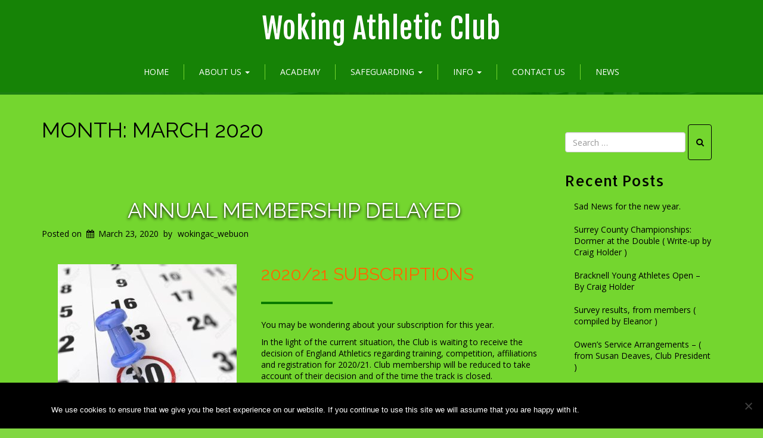

--- FILE ---
content_type: text/html; charset=UTF-8
request_url: https://wokingac.com/2020/03/
body_size: 14409
content:
<!doctype html>
<!-- BoldGrid Theme Framework Version: 1.7.11 -->
<html dir="ltr" lang="en-GB" prefix="og: https://ogp.me/ns#" class='no-js'>

<head>
	<meta charset="utf-8">
	<meta http-equiv="x-ua-compatible" content="ie=edge">
	<meta name="viewport" content="width=device-width, initial-scale=1">
	<title>March, 2020 - Woking Athletic Club</title>

		<!-- All in One SEO 4.9.3 - aioseo.com -->
	<meta name="robots" content="max-image-preview:large" />
	<link rel="canonical" href="https://wokingac.com/2020/03/" />
	<meta name="generator" content="All in One SEO (AIOSEO) 4.9.3" />
		<script type="application/ld+json" class="aioseo-schema">
			{"@context":"https:\/\/schema.org","@graph":[{"@type":"BreadcrumbList","@id":"https:\/\/wokingac.com\/2020\/03\/#breadcrumblist","itemListElement":[{"@type":"ListItem","@id":"https:\/\/wokingac.com#listItem","position":1,"name":"Home","item":"https:\/\/wokingac.com","nextItem":{"@type":"ListItem","@id":"https:\/\/wokingac.com\/2020\/#listItem","name":2020}},{"@type":"ListItem","@id":"https:\/\/wokingac.com\/2020\/#listItem","position":2,"name":2020,"item":"https:\/\/wokingac.com\/2020\/","nextItem":{"@type":"ListItem","@id":"https:\/\/wokingac.com\/2020\/03\/#listItem","name":"03"},"previousItem":{"@type":"ListItem","@id":"https:\/\/wokingac.com#listItem","name":"Home"}},{"@type":"ListItem","@id":"https:\/\/wokingac.com\/2020\/03\/#listItem","position":3,"name":"03","previousItem":{"@type":"ListItem","@id":"https:\/\/wokingac.com\/2020\/#listItem","name":2020}}]},{"@type":"CollectionPage","@id":"https:\/\/wokingac.com\/2020\/03\/#collectionpage","url":"https:\/\/wokingac.com\/2020\/03\/","name":"March, 2020 - Woking Athletic Club","inLanguage":"en-GB","isPartOf":{"@id":"https:\/\/wokingac.com\/#website"},"breadcrumb":{"@id":"https:\/\/wokingac.com\/2020\/03\/#breadcrumblist"}},{"@type":"Organization","@id":"https:\/\/wokingac.com\/#organization","name":"Woking Athletic Club","url":"https:\/\/wokingac.com\/"},{"@type":"WebSite","@id":"https:\/\/wokingac.com\/#website","url":"https:\/\/wokingac.com\/","name":"Woking Athletic Club","inLanguage":"en-GB","publisher":{"@id":"https:\/\/wokingac.com\/#organization"}}]}
		</script>
		<!-- All in One SEO -->

<meta name="robots" content="index,follow" />
<link rel="canonical" href="https://wokingac.com/2020/03/" />
<meta property="og:locale" content="en_GB" />
<meta property="og:type" content="object" />
<meta property="og:title" content="March 2020, Woking Athletic Club" />
<meta property="og:url" content="https://wokingac.com/2020/03/" />
<meta property="og:site_name" name="copyright" content="Woking Athletic Club" />
<link rel='dns-prefetch' href='//fonts.googleapis.com' />
<link rel="alternate" type="application/rss+xml" title="Woking Athletic Club &raquo; Feed" href="https://wokingac.com/feed/" />
<link rel="alternate" type="application/rss+xml" title="Woking Athletic Club &raquo; Comments Feed" href="https://wokingac.com/comments/feed/" />
		<!-- This site uses the Google Analytics by MonsterInsights plugin v9.11.1 - Using Analytics tracking - https://www.monsterinsights.com/ -->
		<!-- Note: MonsterInsights is not currently configured on this site. The site owner needs to authenticate with Google Analytics in the MonsterInsights settings panel. -->
					<!-- No tracking code set -->
				<!-- / Google Analytics by MonsterInsights -->
		<style id='wp-img-auto-sizes-contain-inline-css' type='text/css'>
img:is([sizes=auto i],[sizes^="auto," i]){contain-intrinsic-size:3000px 1500px}
/*# sourceURL=wp-img-auto-sizes-contain-inline-css */
</style>
<style id='wp-emoji-styles-inline-css' type='text/css'>

	img.wp-smiley, img.emoji {
		display: inline !important;
		border: none !important;
		box-shadow: none !important;
		height: 1em !important;
		width: 1em !important;
		margin: 0 0.07em !important;
		vertical-align: -0.1em !important;
		background: none !important;
		padding: 0 !important;
	}
/*# sourceURL=wp-emoji-styles-inline-css */
</style>
<style id='wp-block-library-inline-css' type='text/css'>
:root{--wp-block-synced-color:#7a00df;--wp-block-synced-color--rgb:122,0,223;--wp-bound-block-color:var(--wp-block-synced-color);--wp-editor-canvas-background:#ddd;--wp-admin-theme-color:#007cba;--wp-admin-theme-color--rgb:0,124,186;--wp-admin-theme-color-darker-10:#006ba1;--wp-admin-theme-color-darker-10--rgb:0,107,160.5;--wp-admin-theme-color-darker-20:#005a87;--wp-admin-theme-color-darker-20--rgb:0,90,135;--wp-admin-border-width-focus:2px}@media (min-resolution:192dpi){:root{--wp-admin-border-width-focus:1.5px}}.wp-element-button{cursor:pointer}:root .has-very-light-gray-background-color{background-color:#eee}:root .has-very-dark-gray-background-color{background-color:#313131}:root .has-very-light-gray-color{color:#eee}:root .has-very-dark-gray-color{color:#313131}:root .has-vivid-green-cyan-to-vivid-cyan-blue-gradient-background{background:linear-gradient(135deg,#00d084,#0693e3)}:root .has-purple-crush-gradient-background{background:linear-gradient(135deg,#34e2e4,#4721fb 50%,#ab1dfe)}:root .has-hazy-dawn-gradient-background{background:linear-gradient(135deg,#faaca8,#dad0ec)}:root .has-subdued-olive-gradient-background{background:linear-gradient(135deg,#fafae1,#67a671)}:root .has-atomic-cream-gradient-background{background:linear-gradient(135deg,#fdd79a,#004a59)}:root .has-nightshade-gradient-background{background:linear-gradient(135deg,#330968,#31cdcf)}:root .has-midnight-gradient-background{background:linear-gradient(135deg,#020381,#2874fc)}:root{--wp--preset--font-size--normal:16px;--wp--preset--font-size--huge:42px}.has-regular-font-size{font-size:1em}.has-larger-font-size{font-size:2.625em}.has-normal-font-size{font-size:var(--wp--preset--font-size--normal)}.has-huge-font-size{font-size:var(--wp--preset--font-size--huge)}.has-text-align-center{text-align:center}.has-text-align-left{text-align:left}.has-text-align-right{text-align:right}.has-fit-text{white-space:nowrap!important}#end-resizable-editor-section{display:none}.aligncenter{clear:both}.items-justified-left{justify-content:flex-start}.items-justified-center{justify-content:center}.items-justified-right{justify-content:flex-end}.items-justified-space-between{justify-content:space-between}.screen-reader-text{border:0;clip-path:inset(50%);height:1px;margin:-1px;overflow:hidden;padding:0;position:absolute;width:1px;word-wrap:normal!important}.screen-reader-text:focus{background-color:#ddd;clip-path:none;color:#444;display:block;font-size:1em;height:auto;left:5px;line-height:normal;padding:15px 23px 14px;text-decoration:none;top:5px;width:auto;z-index:100000}html :where(.has-border-color){border-style:solid}html :where([style*=border-top-color]){border-top-style:solid}html :where([style*=border-right-color]){border-right-style:solid}html :where([style*=border-bottom-color]){border-bottom-style:solid}html :where([style*=border-left-color]){border-left-style:solid}html :where([style*=border-width]){border-style:solid}html :where([style*=border-top-width]){border-top-style:solid}html :where([style*=border-right-width]){border-right-style:solid}html :where([style*=border-bottom-width]){border-bottom-style:solid}html :where([style*=border-left-width]){border-left-style:solid}html :where(img[class*=wp-image-]){height:auto;max-width:100%}:where(figure){margin:0 0 1em}html :where(.is-position-sticky){--wp-admin--admin-bar--position-offset:var(--wp-admin--admin-bar--height,0px)}@media screen and (max-width:600px){html :where(.is-position-sticky){--wp-admin--admin-bar--position-offset:0px}}

/*# sourceURL=wp-block-library-inline-css */
</style><style id='global-styles-inline-css' type='text/css'>
:root{--wp--preset--aspect-ratio--square: 1;--wp--preset--aspect-ratio--4-3: 4/3;--wp--preset--aspect-ratio--3-4: 3/4;--wp--preset--aspect-ratio--3-2: 3/2;--wp--preset--aspect-ratio--2-3: 2/3;--wp--preset--aspect-ratio--16-9: 16/9;--wp--preset--aspect-ratio--9-16: 9/16;--wp--preset--color--black: #000000;--wp--preset--color--cyan-bluish-gray: #abb8c3;--wp--preset--color--white: #ffffff;--wp--preset--color--pale-pink: #f78da7;--wp--preset--color--vivid-red: #cf2e2e;--wp--preset--color--luminous-vivid-orange: #ff6900;--wp--preset--color--luminous-vivid-amber: #fcb900;--wp--preset--color--light-green-cyan: #7bdcb5;--wp--preset--color--vivid-green-cyan: #00d084;--wp--preset--color--pale-cyan-blue: #8ed1fc;--wp--preset--color--vivid-cyan-blue: #0693e3;--wp--preset--color--vivid-purple: #9b51e0;--wp--preset--gradient--vivid-cyan-blue-to-vivid-purple: linear-gradient(135deg,rgb(6,147,227) 0%,rgb(155,81,224) 100%);--wp--preset--gradient--light-green-cyan-to-vivid-green-cyan: linear-gradient(135deg,rgb(122,220,180) 0%,rgb(0,208,130) 100%);--wp--preset--gradient--luminous-vivid-amber-to-luminous-vivid-orange: linear-gradient(135deg,rgb(252,185,0) 0%,rgb(255,105,0) 100%);--wp--preset--gradient--luminous-vivid-orange-to-vivid-red: linear-gradient(135deg,rgb(255,105,0) 0%,rgb(207,46,46) 100%);--wp--preset--gradient--very-light-gray-to-cyan-bluish-gray: linear-gradient(135deg,rgb(238,238,238) 0%,rgb(169,184,195) 100%);--wp--preset--gradient--cool-to-warm-spectrum: linear-gradient(135deg,rgb(74,234,220) 0%,rgb(151,120,209) 20%,rgb(207,42,186) 40%,rgb(238,44,130) 60%,rgb(251,105,98) 80%,rgb(254,248,76) 100%);--wp--preset--gradient--blush-light-purple: linear-gradient(135deg,rgb(255,206,236) 0%,rgb(152,150,240) 100%);--wp--preset--gradient--blush-bordeaux: linear-gradient(135deg,rgb(254,205,165) 0%,rgb(254,45,45) 50%,rgb(107,0,62) 100%);--wp--preset--gradient--luminous-dusk: linear-gradient(135deg,rgb(255,203,112) 0%,rgb(199,81,192) 50%,rgb(65,88,208) 100%);--wp--preset--gradient--pale-ocean: linear-gradient(135deg,rgb(255,245,203) 0%,rgb(182,227,212) 50%,rgb(51,167,181) 100%);--wp--preset--gradient--electric-grass: linear-gradient(135deg,rgb(202,248,128) 0%,rgb(113,206,126) 100%);--wp--preset--gradient--midnight: linear-gradient(135deg,rgb(2,3,129) 0%,rgb(40,116,252) 100%);--wp--preset--font-size--small: 13px;--wp--preset--font-size--medium: 20px;--wp--preset--font-size--large: 36px;--wp--preset--font-size--x-large: 42px;--wp--preset--spacing--20: 0.44rem;--wp--preset--spacing--30: 0.67rem;--wp--preset--spacing--40: 1rem;--wp--preset--spacing--50: 1.5rem;--wp--preset--spacing--60: 2.25rem;--wp--preset--spacing--70: 3.38rem;--wp--preset--spacing--80: 5.06rem;--wp--preset--shadow--natural: 6px 6px 9px rgba(0, 0, 0, 0.2);--wp--preset--shadow--deep: 12px 12px 50px rgba(0, 0, 0, 0.4);--wp--preset--shadow--sharp: 6px 6px 0px rgba(0, 0, 0, 0.2);--wp--preset--shadow--outlined: 6px 6px 0px -3px rgb(255, 255, 255), 6px 6px rgb(0, 0, 0);--wp--preset--shadow--crisp: 6px 6px 0px rgb(0, 0, 0);}:where(.is-layout-flex){gap: 0.5em;}:where(.is-layout-grid){gap: 0.5em;}body .is-layout-flex{display: flex;}.is-layout-flex{flex-wrap: wrap;align-items: center;}.is-layout-flex > :is(*, div){margin: 0;}body .is-layout-grid{display: grid;}.is-layout-grid > :is(*, div){margin: 0;}:where(.wp-block-columns.is-layout-flex){gap: 2em;}:where(.wp-block-columns.is-layout-grid){gap: 2em;}:where(.wp-block-post-template.is-layout-flex){gap: 1.25em;}:where(.wp-block-post-template.is-layout-grid){gap: 1.25em;}.has-black-color{color: var(--wp--preset--color--black) !important;}.has-cyan-bluish-gray-color{color: var(--wp--preset--color--cyan-bluish-gray) !important;}.has-white-color{color: var(--wp--preset--color--white) !important;}.has-pale-pink-color{color: var(--wp--preset--color--pale-pink) !important;}.has-vivid-red-color{color: var(--wp--preset--color--vivid-red) !important;}.has-luminous-vivid-orange-color{color: var(--wp--preset--color--luminous-vivid-orange) !important;}.has-luminous-vivid-amber-color{color: var(--wp--preset--color--luminous-vivid-amber) !important;}.has-light-green-cyan-color{color: var(--wp--preset--color--light-green-cyan) !important;}.has-vivid-green-cyan-color{color: var(--wp--preset--color--vivid-green-cyan) !important;}.has-pale-cyan-blue-color{color: var(--wp--preset--color--pale-cyan-blue) !important;}.has-vivid-cyan-blue-color{color: var(--wp--preset--color--vivid-cyan-blue) !important;}.has-vivid-purple-color{color: var(--wp--preset--color--vivid-purple) !important;}.has-black-background-color{background-color: var(--wp--preset--color--black) !important;}.has-cyan-bluish-gray-background-color{background-color: var(--wp--preset--color--cyan-bluish-gray) !important;}.has-white-background-color{background-color: var(--wp--preset--color--white) !important;}.has-pale-pink-background-color{background-color: var(--wp--preset--color--pale-pink) !important;}.has-vivid-red-background-color{background-color: var(--wp--preset--color--vivid-red) !important;}.has-luminous-vivid-orange-background-color{background-color: var(--wp--preset--color--luminous-vivid-orange) !important;}.has-luminous-vivid-amber-background-color{background-color: var(--wp--preset--color--luminous-vivid-amber) !important;}.has-light-green-cyan-background-color{background-color: var(--wp--preset--color--light-green-cyan) !important;}.has-vivid-green-cyan-background-color{background-color: var(--wp--preset--color--vivid-green-cyan) !important;}.has-pale-cyan-blue-background-color{background-color: var(--wp--preset--color--pale-cyan-blue) !important;}.has-vivid-cyan-blue-background-color{background-color: var(--wp--preset--color--vivid-cyan-blue) !important;}.has-vivid-purple-background-color{background-color: var(--wp--preset--color--vivid-purple) !important;}.has-black-border-color{border-color: var(--wp--preset--color--black) !important;}.has-cyan-bluish-gray-border-color{border-color: var(--wp--preset--color--cyan-bluish-gray) !important;}.has-white-border-color{border-color: var(--wp--preset--color--white) !important;}.has-pale-pink-border-color{border-color: var(--wp--preset--color--pale-pink) !important;}.has-vivid-red-border-color{border-color: var(--wp--preset--color--vivid-red) !important;}.has-luminous-vivid-orange-border-color{border-color: var(--wp--preset--color--luminous-vivid-orange) !important;}.has-luminous-vivid-amber-border-color{border-color: var(--wp--preset--color--luminous-vivid-amber) !important;}.has-light-green-cyan-border-color{border-color: var(--wp--preset--color--light-green-cyan) !important;}.has-vivid-green-cyan-border-color{border-color: var(--wp--preset--color--vivid-green-cyan) !important;}.has-pale-cyan-blue-border-color{border-color: var(--wp--preset--color--pale-cyan-blue) !important;}.has-vivid-cyan-blue-border-color{border-color: var(--wp--preset--color--vivid-cyan-blue) !important;}.has-vivid-purple-border-color{border-color: var(--wp--preset--color--vivid-purple) !important;}.has-vivid-cyan-blue-to-vivid-purple-gradient-background{background: var(--wp--preset--gradient--vivid-cyan-blue-to-vivid-purple) !important;}.has-light-green-cyan-to-vivid-green-cyan-gradient-background{background: var(--wp--preset--gradient--light-green-cyan-to-vivid-green-cyan) !important;}.has-luminous-vivid-amber-to-luminous-vivid-orange-gradient-background{background: var(--wp--preset--gradient--luminous-vivid-amber-to-luminous-vivid-orange) !important;}.has-luminous-vivid-orange-to-vivid-red-gradient-background{background: var(--wp--preset--gradient--luminous-vivid-orange-to-vivid-red) !important;}.has-very-light-gray-to-cyan-bluish-gray-gradient-background{background: var(--wp--preset--gradient--very-light-gray-to-cyan-bluish-gray) !important;}.has-cool-to-warm-spectrum-gradient-background{background: var(--wp--preset--gradient--cool-to-warm-spectrum) !important;}.has-blush-light-purple-gradient-background{background: var(--wp--preset--gradient--blush-light-purple) !important;}.has-blush-bordeaux-gradient-background{background: var(--wp--preset--gradient--blush-bordeaux) !important;}.has-luminous-dusk-gradient-background{background: var(--wp--preset--gradient--luminous-dusk) !important;}.has-pale-ocean-gradient-background{background: var(--wp--preset--gradient--pale-ocean) !important;}.has-electric-grass-gradient-background{background: var(--wp--preset--gradient--electric-grass) !important;}.has-midnight-gradient-background{background: var(--wp--preset--gradient--midnight) !important;}.has-small-font-size{font-size: var(--wp--preset--font-size--small) !important;}.has-medium-font-size{font-size: var(--wp--preset--font-size--medium) !important;}.has-large-font-size{font-size: var(--wp--preset--font-size--large) !important;}.has-x-large-font-size{font-size: var(--wp--preset--font-size--x-large) !important;}
/*# sourceURL=global-styles-inline-css */
</style>

<style id='classic-theme-styles-inline-css' type='text/css'>
/*! This file is auto-generated */
.wp-block-button__link{color:#fff;background-color:#32373c;border-radius:9999px;box-shadow:none;text-decoration:none;padding:calc(.667em + 2px) calc(1.333em + 2px);font-size:1.125em}.wp-block-file__button{background:#32373c;color:#fff;text-decoration:none}
/*# sourceURL=/wp-includes/css/classic-themes.min.css */
</style>
<link rel='stylesheet' id='wc-gallery-style-css' href='https://wokingac.com/wp-content/plugins/boldgrid-gallery/includes/css/style.css?ver=1.55' type='text/css' media='all' />
<link rel='stylesheet' id='wc-gallery-popup-style-css' href='https://wokingac.com/wp-content/plugins/boldgrid-gallery/includes/css/magnific-popup.css?ver=1.1.0' type='text/css' media='all' />
<link rel='stylesheet' id='wc-gallery-flexslider-style-css' href='https://wokingac.com/wp-content/plugins/boldgrid-gallery/includes/vendors/flexslider/flexslider.css?ver=2.6.1' type='text/css' media='all' />
<link rel='stylesheet' id='wc-gallery-owlcarousel-style-css' href='https://wokingac.com/wp-content/plugins/boldgrid-gallery/includes/vendors/owlcarousel/assets/owl.carousel.css?ver=2.1.4' type='text/css' media='all' />
<link rel='stylesheet' id='wc-gallery-owlcarousel-theme-style-css' href='https://wokingac.com/wp-content/plugins/boldgrid-gallery/includes/vendors/owlcarousel/assets/owl.theme.default.css?ver=2.1.4' type='text/css' media='all' />
<link rel='stylesheet' id='cookie-notice-front-css' href='https://wokingac.com/wp-content/plugins/cookie-notice/css/front.min.css?ver=2.5.11' type='text/css' media='all' />
<link rel='stylesheet' id='font-awesome-css' href='https://wokingac.com/wp-content/themes/boldgrid-diced/inc/boldgrid-theme-framework/assets/css/font-awesome/font-awesome.min.css?ver=4.7' type='text/css' media='all' />
<link rel='stylesheet' id='bootstrap-styles-css' href='https://wokingac.com/wp-content/themes/boldgrid-diced/inc/boldgrid-theme-framework/assets/css/bootstrap/bootstrap.min.css?ver=3.3.1' type='text/css' media='all' />
<link rel='stylesheet' id='boldgrid-theme-framework-css' href='https://wokingac.com/wp-content/themes/boldgrid-diced/inc/boldgrid-theme-framework/assets/css/boldgrid-theme-framework.min.css?ver=1.25.9' type='text/css' media='all' />
<link rel='stylesheet' id='bgtfw-smartmenus-css' href='https://wokingac.com/wp-content/themes/boldgrid-diced/inc/boldgrid-theme-framework/assets/css/smartmenus/sm-core-css.css?ver=1.25.9' type='text/css' media='all' />
<link rel='stylesheet' id='bgtfw-smartmenus-bootstrap-css' href='https://wokingac.com/wp-content/themes/boldgrid-diced/inc/boldgrid-theme-framework/assets/css/smartmenus/bootstrap/jquery.smartmenus.bootstrap.css?ver=1.25.9' type='text/css' media='all' />
<link rel='stylesheet' id='boldgrid-components-css' href='https://wokingac.com/wp-content/plugins/post-and-page-builder/assets/css/components.min.css?ver=2.16.5' type='text/css' media='all' />
<link rel='stylesheet' id='boldgrid-buttons-css' href='https://wokingac.com/wp-content/themes/boldgrid-diced/css/buttons.css?ver=1643061554' type='text/css' media='all' />
<link rel='stylesheet' id='style-css' href='https://wokingac.com/wp-content/themes/boldgrid-diced/style.css' type='text/css' media='all' />
<style id='style-inline-css' type='text/css'>
.bgtfw-edit-link a{background:rgb(10, 122, 0)!important;border:2px solid #ffffff!important;color:#ffffff!important;}.bgtfw-edit-link a:focus{-webkit-box-shadow: 0 0 0 2px #ffffff!important;box-shadow: 0 0 0 2px #ffffff!important;}.bgtfw-edit-link a svg{fill:#ffffff!important;
/*# sourceURL=style-inline-css */
</style>
<link rel='stylesheet' id='boldgrid-color-palettes-css' href='https://wokingac.com/wp-content/themes/boldgrid-diced/css/color-palettes.css?ver=1643061553' type='text/css' media='all' />
<link rel='stylesheet' id='tablepress-default-css' href='https://wokingac.com/wp-content/tablepress-combined.min.css?ver=49' type='text/css' media='all' />
<link rel='stylesheet' id='kirki_google_fonts-css' href='https://fonts.googleapis.com/css?family=Raleway%7CAllerta%7COpen+Sans%7CFjalla+One&#038;subset' type='text/css' media='all' />
<link rel='stylesheet' id='kirki-styles-global-css' href='https://wokingac.com/wp-content/themes/boldgrid-diced/inc/boldgrid-theme-framework/includes/kirki/assets/css/kirki-styles.css' type='text/css' media='all' />
<style id='kirki-styles-global-inline-css' type='text/css'>
h1, h2, h3, h4, h5, h6, .h1, .h2, .h3, .h4, .h5, .h6{font-family:Raleway, Helvetica, Arial, sans-serif;}h1, h2, h3, h4, h5, h6{text-transform:uppercase;}h1.alt-font, h2.alt-font, h3.alt-font, h4.alt-font, h5.alt-font, h6.alt-font, .h1.alt-font, .h2.alt-font, .h3.alt-font, .h4.alt-font, .h5.alt-font, .h6.alt-font{font-family:Allerta, Helvetica, Arial, sans-serif;}h1.alt-font, h2.alt-font, h3.alt-font, h4.alt-font, h5.alt-font, h6.alt-font{text-transform:none;}.primary-menu ul li a{font-family:"Open Sans", Helvetica, Arial, sans-serif;font-size:14px;text-transform:uppercase;}.social-menu ul li a{font-family:"Open Sans", Helvetica, Arial, sans-serif;font-size:14px;text-transform:uppercase;}.secondary-menu ul li a{font-family:"Open Sans", Helvetica, Arial, sans-serif;font-size:14px;text-transform:uppercase;}.tertiary-menu ul li a{font-family:"Open Sans", Helvetica, Arial, sans-serif;font-size:14px;text-transform:uppercase;}.footer-center-menu ul li a{font-family:"Open Sans", Helvetica, Arial, sans-serif;font-size:14px;text-transform:uppercase;}body, p, .site-content, .site-footer{font-family:"Open Sans", Helvetica, Arial, sans-serif;font-size:14px;line-height:136%;}.site-title{font-family:"Fjalla One", Helvetica, Arial, sans-serif;font-size:48px;text-transform:capitalize;margin-top:10px;margin-bottom:20px;line-height:150%;letter-spacing:1px;}.site-title a{text-decoration:none;}.site-title a:hover{text-decoration:underline;}.site-title a:focus{text-decoration:underline;}.site-branding{margin-left:0px;}.logo-site-title img{width:260px;}
/*# sourceURL=kirki-styles-global-inline-css */
</style>
<link rel='stylesheet' id='bgpbpp-public-css' href='https://wokingac.com/wp-content/plugins/post-and-page-builder-premium/dist/application.min.css?ver=1.2.7' type='text/css' media='all' />
<script type="text/javascript" src="https://wokingac.com/wp-includes/js/jquery/jquery.min.js?ver=3.7.1" id="jquery-core-js"></script>
<script type="text/javascript" src="https://wokingac.com/wp-includes/js/jquery/jquery-migrate.min.js?ver=3.4.1" id="jquery-migrate-js"></script>
<script type="text/javascript" id="cookie-notice-front-js-before">
/* <![CDATA[ */
var cnArgs = {"ajaxUrl":"https:\/\/wokingac.com\/wp-admin\/admin-ajax.php","nonce":"a8122a15ac","hideEffect":"fade","position":"bottom","onScroll":false,"onScrollOffset":100,"onClick":false,"cookieName":"cookie_notice_accepted","cookieTime":2592000,"cookieTimeRejected":2592000,"globalCookie":false,"redirection":false,"cache":true,"revokeCookies":false,"revokeCookiesOpt":"automatic"};

//# sourceURL=cookie-notice-front-js-before
/* ]]> */
</script>
<script type="text/javascript" src="https://wokingac.com/wp-content/plugins/cookie-notice/js/front.min.js?ver=2.5.11" id="cookie-notice-front-js"></script>
<link rel="https://api.w.org/" href="https://wokingac.com/wp-json/" /><link rel="EditURI" type="application/rsd+xml" title="RSD" href="https://wokingac.com/xmlrpc.php?rsd" />
<meta name="generator" content="WordPress 6.9" />
<style type="text/css" id="boldgrid-custom-css"></style>		<style id="boldgrid-custom-fonts" type="text/css">
		h1:not( .site-title ):not( .alt-font ), .h1{ font-size:36px; text-transform:uppercase; font-family:Raleway;}h2:not( .alt-font ), .h2{ font-size:30px; text-transform:uppercase; font-family:Raleway;}h3:not( .alt-font ):not( .site-description ), .h3{ font-size:24px; text-transform:uppercase; font-family:Raleway;}h4:not( .alt-font ), .h4{ font-size:18px; text-transform:uppercase; font-family:Raleway;}h5:not( .alt-font ), .h5{ font-size:14px; text-transform:uppercase; font-family:Raleway;}h6:not( .alt-font ), .h6{ font-size:12px; text-transform:uppercase; font-family:Raleway;}h1.alt-font, .h1.alt-font{ font-size:31px; text-transform:none; font-family:Allerta;}h2.alt-font, .h2.alt-font{ font-size:25px; text-transform:none; font-family:Allerta;}h3.alt-font, .h3.alt-font{ font-size:21px; text-transform:none; font-family:Allerta;}h4.alt-font, .h4.alt-font{ font-size:15px; text-transform:none; font-family:Allerta;}h5.alt-font, .h5.alt-font{ font-size:12px; text-transform:none; font-family:Allerta;}h6.alt-font, .h6.alt-font{ font-size:11px; text-transform:none; font-family:Allerta;}.call-to-action h2.slogan{ font-size:50px; text-transform:uppercase; font-family:Raleway;}.page-template-default h2{ font-size:38px; text-transform:none; font-family:Allerta;}.page-template-default .entry-title a, .page-template-page_home h2{ font-size:60px; text-transform:none; font-family:Allerta;}.p-button-primary a, .p-button-secondary a, .form-submit a, .ninja-forms-all-fields-wrap input.btn{ font-size:12px; text-transform:uppercase; font-family:Raleway;}.bg-font-family-menu { font-family: Open Sans !important }.bg-font-family-body { font-family: Open Sans !important }.bg-font-family-alt { font-family: Allerta !important }.bg-font-family-heading { font-family: Raleway !important }			blockquote, blockquote p, .mod-blockquote { font-size: 17.5px; }
		</style>
		<style type="text/css" id="custom-background-css">
body.custom-background { background-image: url("https://wokingac.com/wp-content/uploads/2020/02/cropped-cropped-sportsbox-1.jpg"); background-position: left top; background-size: auto; background-repeat: no-repeat; background-attachment: scroll; }
</style>
	<link rel="icon" href="https://wokingac.com/wp-content/uploads/2020/01/cropped-cockerel-logo-32x32.png" sizes="32x32" />
<link rel="icon" href="https://wokingac.com/wp-content/uploads/2020/01/cropped-cockerel-logo-192x192.png" sizes="192x192" />
<link rel="apple-touch-icon" href="https://wokingac.com/wp-content/uploads/2020/01/cropped-cockerel-logo-180x180.png" />
<meta name="msapplication-TileImage" content="https://wokingac.com/wp-content/uploads/2020/01/cropped-cockerel-logo-270x270.png" />
<style id='boldgrid-override-styles' type='text/css'>body.custom-background { background-position:0px 155px;background-color:#81d742;background-size:100% auto; }</style></head>
	<body class="archive date custom-background wp-theme-boldgrid-diced cookies-not-set boldgrid-ppb group-blog sidebar-1 sticky-footer-enabled standard-menu-enabled bgtfw-edit-links-shown palette-primary">
					<div id="boldgrid-sticky-wrap">
				<div class="site-header">
						
<header id="masthead" class="header" role="banner" >
			<div class='boldgrid-section'>
					</div>
		<div class='boldgrid-section'>
			<div class="bgtfw container">
				<div class='row header-1'>
					<div class='col-md-12 header-1'></div>
				</div>
				<div class='row header-2 header-3 header-4'>
					<div class='col-md-4 header-2'></div>
					<div class='col-md-4 header-3'></div>
					<div class='col-md-4 header-4'></div>
				</div>
				<div class='row header-14 header-15'>
					<div class='col-md-9 header-14'></div>
					<div class='col-md-3 header-15'></div>
				</div>
				<div class='row header-5'>
					<div class='col-md-12 header-5'></div>
				</div>
				<div class='row header-6 header-7'>
					<div class='col-md-6 header-6'></div>
					<div class='col-md-6 header-7'></div>
				</div>
				<div class='row header-8'>
					<div class='col-md-12 header-8'>		<div class="site-branding">
						<p class="site-title"><a href="https://wokingac.com/" rel="home">Woking Athletic Club</a></p>
					<h3 class="site-description site-description invisible"></h3>		</div><!-- .site-branding -->
					<nav id="site-navigation" class="navbar navbar-default" role="navigation">
				<div class="navbar-header">
					<button type="button" class="navbar-toggle collapsed" data-toggle="collapse" data-target="#primary-navbar">
						<span class="sr-only">Toggle navigation</span>
						<span class="icon-bar"></span>
						<span class="icon-bar"></span>
						<span class="icon-bar"></span>
					</button>
				</div><!-- .navbar-header -->
				<div id="primary-navbar" class="collapse navbar-collapse primary-menu"><ul id="menu-primary" class="nav navbar-nav"><li id="menu-item-8" class="menu-item menu-item-type-post_type menu-item-object-page menu-item-home menu-item-8"><a href="https://wokingac.com/">Home</a></li>
<li id="menu-item-13" class="menu-item menu-item-type-post_type menu-item-object-page menu-item-has-children menu-item-13 dropdown"><a href="https://wokingac.com/about-us/" data-toggle="custom-dropdown" class="dropdown-toggle" aria-haspopup="true">About Us <span class="caret"></span></a>
<ul role="menu" class=" dropdown-menu">
	<li id="menu-item-2161" class="menu-item menu-item-type-post_type menu-item-object-page menu-item-2161"><a href="https://wokingac.com/about-us/committee/">Committee</a></li>
	<li id="menu-item-2163" class="menu-item menu-item-type-post_type menu-item-object-page menu-item-has-children menu-item-2163 dropdown"><a href="https://wokingac.com/about-us/policies/">Policies &#038; Constitution <span class="caret"></span></a>
	<ul role="menu" class=" dropdown-menu">
		<li id="menu-item-2164" class="menu-item menu-item-type-post_type menu-item-object-page menu-item-privacy-policy menu-item-2164"><a href="https://wokingac.com/about-us/policies/privacy-policy/">Privacy Policy</a></li>
		<li id="menu-item-4473" class="menu-item menu-item-type-post_type menu-item-object-page menu-item-4473"><a href="https://wokingac.com/about-us/policies/grant-scheme/">Grant Scheme</a></li>
	</ul>
</li>
	<li id="menu-item-2162" class="menu-item menu-item-type-post_type menu-item-object-page menu-item-2162"><a href="https://wokingac.com/about-us/volunteering/">Volunteering</a></li>
	<li id="menu-item-2160" class="menu-item menu-item-type-post_type menu-item-object-page menu-item-2160"><a href="https://wokingac.com/about-us/history/">History</a></li>
</ul>
</li>
<li id="menu-item-1263" class="menu-item menu-item-type-post_type menu-item-object-page menu-item-1263"><a href="https://wokingac.com/academy/">Academy</a></li>
<li id="menu-item-4512" class="menu-item menu-item-type-post_type menu-item-object-page menu-item-has-children menu-item-4512 dropdown"><a href="https://wokingac.com/info/safeguarding/" data-toggle="custom-dropdown" class="dropdown-toggle" aria-haspopup="true">Safeguarding <span class="caret"></span></a>
<ul role="menu" class=" dropdown-menu">
	<li id="menu-item-4580" class="menu-item menu-item-type-custom menu-item-object-custom menu-item-4580"><a href="https://wokingac.com/wp-content/uploads/2022/04/2022-Safeguarding-and-Protection-at-Woking-Athletic-Club-Feb-22.docx">Policy</a></li>
	<li id="menu-item-4588" class="menu-item menu-item-type-post_type menu-item-object-page menu-item-has-children menu-item-4588 dropdown"><a href="https://wokingac.com/code-of-conducts/">Code of Conducts <span class="caret"></span></a>
	<ul role="menu" class=" dropdown-menu">
		<li id="menu-item-4590" class="menu-item menu-item-type-custom menu-item-object-custom menu-item-4590"><a href="https://wokingac.com/wp-content/uploads/2022/04/CODE-OF-CONDUCT-Senior-Athletes.docx">Senior Athletes</a></li>
		<li id="menu-item-4579" class="menu-item menu-item-type-custom menu-item-object-custom menu-item-4579"><a href="https://wokingac.com/wp-content/uploads/2022/04/CODE-OF-CONDUCT-Children-and-Young-People-U18.docx">Children &#038; Young People U18</a></li>
		<li id="menu-item-4592" class="menu-item menu-item-type-custom menu-item-object-custom menu-item-4592"><a href="https://wokingac.com/wp-content/uploads/2022/04/CODE-OF-CONDUCT-Parents-and-Carers.docx">Parents and Carers</a></li>
		<li id="menu-item-4591" class="menu-item menu-item-type-custom menu-item-object-custom menu-item-4591"><a href="https://wokingac.com/wp-content/uploads/2022/04/CODE-OF-CONDUCT-Officials.docx">Officials</a></li>
		<li id="menu-item-4593" class="menu-item menu-item-type-custom menu-item-object-custom menu-item-4593"><a href="https://wokingac.com/wp-content/uploads/2022/04/CODE-OF-CONDUCT-Coaches.docx">Coaches</a></li>
		<li id="menu-item-4594" class="menu-item menu-item-type-custom menu-item-object-custom menu-item-4594"><a href="https://wokingac.com/wp-content/uploads/2022/04/CODE-OF-CONDUCT-Team-Managers-Volunteers.docx">Team Managers &#038; Volunteers</a></li>
	</ul>
</li>
	<li id="menu-item-4636" class="menu-item menu-item-type-post_type menu-item-object-page menu-item-has-children menu-item-4636 dropdown"><a href="https://wokingac.com/uka-documents/">UKA Documents <span class="caret"></span></a>
	<ul role="menu" class=" dropdown-menu">
		<li id="menu-item-4637" class="menu-item menu-item-type-custom menu-item-object-custom menu-item-4637"><a href="https://wokingac.com/wp-content/uploads/2022/06/England-Athletics-reporting-safeguarding-flowchart.pdf">EA Reporting Safeguarding Flowchart</a></li>
		<li id="menu-item-4640" class="menu-item menu-item-type-custom menu-item-object-custom menu-item-4640"><a href="https://wokingac.com/wp-content/uploads/2022/06/UKA-Adult-Safeguarding-Policy.pdf">UKA Adult Safeguarding Policy</a></li>
		<li id="menu-item-4641" class="menu-item menu-item-type-custom menu-item-object-custom menu-item-4641"><a href="https://wokingac.com/wp-content/uploads/2022/06/UKA-Adult-Safeguarding-Procedures.pdf">UKA Adult Safeguarding Procedures</a></li>
		<li id="menu-item-4642" class="menu-item menu-item-type-custom menu-item-object-custom menu-item-4642"><a href="https://wokingac.com/wp-content/uploads/2022/06/UKA-Child-Safeguarding-Policy.pdf">UKA Child Safeguarding Policy</a></li>
		<li id="menu-item-4643" class="menu-item menu-item-type-custom menu-item-object-custom menu-item-4643"><a href="https://wokingac.com/wp-content/uploads/2022/06/UKA-Child-Safeguarding-Procedures.pdf">UKA Child Safeguarding Procedures</a></li>
		<li id="menu-item-4644" class="menu-item menu-item-type-custom menu-item-object-custom menu-item-4644"><a href="https://wokingac.com/wp-content/uploads/2022/06/UKA-safeguarding-regulations.pdf">UJA Safeguarding Regulations</a></li>
	</ul>
</li>
</ul>
</li>
<li id="menu-item-4502" class="menu-item menu-item-type-post_type menu-item-object-page menu-item-has-children menu-item-4502 dropdown"><a href="https://wokingac.com/info/" data-toggle="custom-dropdown" class="dropdown-toggle" aria-haspopup="true">Info <span class="caret"></span></a>
<ul role="menu" class=" dropdown-menu">
	<li id="menu-item-4569" class="menu-item menu-item-type-post_type menu-item-object-page menu-item-4569"><a href="https://wokingac.com/info/woking-ac-track-and-field-fixtures-2025/">Fixtures 2025</a></li>
	<li id="menu-item-15" class="menu-item menu-item-type-post_type menu-item-object-page menu-item-15"><a href="https://wokingac.com/club-records/">Club Records</a></li>
	<li id="menu-item-4498" class="menu-item menu-item-type-post_type menu-item-object-page menu-item-4498"><a href="https://wokingac.com/info/track/">Track times</a></li>
	<li id="menu-item-17" class="menu-item menu-item-type-post_type menu-item-object-page menu-item-17"><a href="https://wokingac.com/info/calendar/">Calendar</a></li>
</ul>
</li>
<li id="menu-item-19" class="menu-item menu-item-type-post_type menu-item-object-page menu-item-19"><a href="https://wokingac.com/contact-us/">Contact Us</a></li>
<li id="menu-item-449" class="menu-item menu-item-type-taxonomy menu-item-object-category menu-item-449"><a href="https://wokingac.com/./news/">News</a></li>
</ul></div>							</nav><!-- #site-navigation -->
			</div>
				</div>
				<div class='row header-9 header-10'>
					<div class='col-md-6 header-9'></div>
					<div class='col-md-6 header-10'></div>
				</div>
				<div class='row header-11'>
					<div class='col-md-12 header-11'></div>
				</div>
			</div><!-- .container -->
		</div><!-- .section -->
		<div class='boldgrid-section'>
					</div>
	</header><!-- #masthead -->
		</div><!-- /.header -->
								<div id="content" class="site-content" role="document">
			<main class="main container">
				<div class="row">
					<div class="col-md-9">
						
<header class="page-header">
	<p class="h1 page-title">Month: <span>March 2020</span></p></header><!-- .page-header -->

<article id="post-4019" class="post-4019 post type-post status-publish format-standard hentry category-news">
	<header class="entry-header">
		
<div class="bgtfw container">
			<h1 class="entry-title"><a href="https://wokingac.com/news/annual-membership-delayed/" rel="bookmark">Annual membership delayed</a></h1>	</div>
				<div class="entry-meta">
			<span class="posted-on date">Posted on <a href="https://wokingac.com/news/annual-membership-delayed/" rel="bookmark"><time class="entry-date published updated" datetime="2020-03-23T21:59:39+00:00">March 23, 2020</time></a></span><span class="byline"> by <span class="author vcard"><a class="url fn n" href="https://wokingac.com/author/wokingac_webuon/">wokingac_webuon</a></span></span>		</div><!-- .entry-meta -->
			</header><!-- .entry-header -->
	<div class="entry-content">
				<div class="tmpl-blog-3 boldgrid-section dynamic-gridblock">
<div class="container">
<div class="row">
<div class="col-md-5 col-sm-5 col-xs-12 text-center align-column-center">
<p class="" style="margin: 20px 0;"><img fetchpriority="high" decoding="async" class="bg-img alignnone wp-image-4030 size-medium" src="https://wokingac.com/wp-content/uploads/2020/03/2d91e101-1a4296e3-pedrosek140800048-300x300.jpg" alt="" width="300" height="300" srcset="https://wokingac.com/wp-content/uploads/2020/03/2d91e101-1a4296e3-pedrosek140800048-300x300.jpg 300w, https://wokingac.com/wp-content/uploads/2020/03/2d91e101-1a4296e3-pedrosek140800048-1024x1024.jpg 1024w, https://wokingac.com/wp-content/uploads/2020/03/2d91e101-1a4296e3-pedrosek140800048-150x150.jpg 150w, https://wokingac.com/wp-content/uploads/2020/03/2d91e101-1a4296e3-pedrosek140800048-768x768.jpg 768w, https://wokingac.com/wp-content/uploads/2020/03/2d91e101-1a4296e3-pedrosek140800048-1536x1536.jpg 1536w, https://wokingac.com/wp-content/uploads/2020/03/2d91e101-1a4296e3-pedrosek140800048.jpg 2048w, https://wokingac.com/wp-content/uploads/2020/03/2d91e101-1a4296e3-pedrosek140800048-48x48.jpg 48w, https://wokingac.com/wp-content/uploads/2020/03/2d91e101-1a4296e3-pedrosek140800048-250x250.jpg 250w, https://wokingac.com/wp-content/uploads/2020/03/2d91e101-1a4296e3-pedrosek140800048-550x550.jpg 550w, https://wokingac.com/wp-content/uploads/2020/03/2d91e101-1a4296e3-pedrosek140800048-800x800.jpg 800w, https://wokingac.com/wp-content/uploads/2020/03/2d91e101-1a4296e3-pedrosek140800048-180x180.jpg 180w, https://wokingac.com/wp-content/uploads/2020/03/2d91e101-1a4296e3-pedrosek140800048-500x500.jpg 500w" sizes="(max-width: 300px) 100vw, 300px" /></p>
</div>
<div class="col-md-7 col-sm-7 col-xs-12">
<h2 class="color1-color"><span style="color: #ff6600;">2020/21 subscriptions&nbsp; &nbsp;</span></h2>
<div class="row bg-editor-hr-wrap">
<div class="col-md-12 col-xs-12 col-sm-12">
<hr class="color1-color bg-hr" style="border: 2px solid; margin-bottom: 25px; margin-left: 0px;" width="25%">
</div>
</div>
<p>You may be wondering about your subscription for this year.</p>
<p class="">In the light of the current situation, the Club is waiting to receive the decision of England Athletics regarding training, competition, affiliations and registration for&nbsp;2020/21. Club membership will be reduced to take account of their decision and of the time the track is closed.</p>
<p>As soon as we have any information we will let you know.</p>
<p>Meanwhile keep fit and healthy and hope that we can soon be back to normal.</p>
</div>
</div>
</div>
</div>
<div class="boldgrid-section">
<div class="container"></div>
</div>
<div class="boldgrid-section">
<div class="container">
<div class="row">
<div class="col-md-12 col-xs-12 col-sm-12">
<p>&nbsp;</p>
</div>
</div>
</div>
</div>
			</div><!-- .entry-content -->
	<footer class="entry-footer">
			</footer><!-- .entry-footer -->
</article><!-- #post-## -->

<article id="post-3947" class="post-3947 post type-post status-publish format-standard hentry category-news">
	<header class="entry-header">
		
<div class="bgtfw container">
			<h1 class="entry-title"><a href="https://wokingac.com/news/club-statement-15th-march/" rel="bookmark">Club statement :</a></h1>	</div>
				<div class="entry-meta">
			<span class="posted-on date">Posted on <a href="https://wokingac.com/news/club-statement-15th-march/" rel="bookmark"><time class="entry-date published" datetime="2020-03-17T11:24:38+00:00">March 17, 2020</time><time class="updated" datetime="2020-03-17T11:26:40+00:00">March 17, 2020</time></a></span><span class="byline"> by <span class="author vcard"><a class="url fn n" href="https://wokingac.com/author/wokingac_webuon/">wokingac_webuon</a></span></span>		</div><!-- .entry-meta -->
			</header><!-- .entry-header -->
	<div class="entry-content">
				<div class="tmpl-blog-3 boldgrid-section dynamic-gridblock">
<div class="container">
<div class="row">
<div class="col-md-5 col-sm-5 col-xs-12 text-center align-column-center">
<p class="" style="margin: 20px 0;"><img decoding="async" class="bg-img alignnone wp-image-3792 size-medium" src="https://wokingac.com/wp-content/uploads/2020/03/140_0_320_320_corono.jpg" alt="" width="320" height="320" srcset="https://wokingac.com/wp-content/uploads/2020/03/140_0_320_320_corono.jpg 320w, https://wokingac.com/wp-content/uploads/2020/03/corono-150x150.jpg 150w, https://wokingac.com/wp-content/uploads/2020/03/corono-48x48.jpg 48w, https://wokingac.com/wp-content/uploads/2020/03/corono-300x300.jpg 300w" sizes="(max-width: 320px) 100vw, 320px" /></p>
</div>
<div class="col-md-7 col-sm-7 col-xs-12">
<h2 class="color1-color"><span style="color: #ff6600;">Coronavirus&nbsp; &nbsp; &nbsp; &nbsp;&nbsp;</span></h2>
<div class="row bg-editor-hr-wrap">
<div class="col-md-12 col-xs-12 col-sm-12">
<hr class="color1-color bg-hr" style="border: 2px solid; margin-bottom: 25px; margin-left: 0px;" width="25%">
</div>
</div>
<div class="_2cuy _3dgx _2vxa">Dear All</div>
<div></div>
<div class="_2cuy _3dgx _2vxa">In the light of the Government’s recent announcements, and even before any official notification from England Athletics, we feel it is prudent to <strong>cease Club activities immediately and until further notice</strong>. This is not just competition but training, and any other meeting involving our members and parents. You may know that the decision has already been taken to cease Academy activities.</div>
<div></div>
<div class="_2cuy _3dgx _2vxa">As this was being prepared England Athletics have announced th<span class="text_exposed_show">at this is indeed their instruction – to abandon all face-to-face activities within Clubs.</span></div>
<div></div>
<div class="text_exposed_show">
<div class="_2cuy _3dgx _2vxa">This also means that <strong>the AGM scheduled for 27th March is cancelled.</strong></div>
<div></div>
<div class="_2cuy _3dgx _2vxa">Joe Holden is being asked to communicate with all coaches asking them to make contact with all their athletes, and thus they will deal with any queries which you or your parents may have.</div>
<div></div>
<div class="_2cuy _3dgx _2vxa">The Treasurer and others will be working on the matter of scale and collection of subs and will be in touch with you all before long.</div>
<div></div>
<div class="_2cuy _3dgx _2vxa">Do please take heed of the health and well-being instructions being issued by the Government.</div>
<div></div>
<div class="_2cuy _3dgx _2vxa">We are sorry that this is the current realistic situation, but it is vital that we acknowledge the Club’s duty of care to you all. Your health and well-being are paramount in our concerns in all of this.</div>
<div></div>
<div class="_2cuy _3dgx _2vxa">Keep Well</div>
<div></div>
<div class="_2cuy _3dgx _2vxa">Susan Deaves&nbsp;</div>
<div class="_2cuy _3dgx _2vxa"><span class="_4yxo">President&nbsp; &nbsp; &nbsp; &nbsp; &nbsp;</span></div>
<div></div>
<div class="_2cuy _3dgx _2vxa"><span class="_4yxo">Ian Deaves</span></div>
<div class="_2cuy _3dgx _2vxa"><span class="_4yxo">Chairman</span></div>
</div>
</div>
</div>
</div>
</div>
<div class="boldgrid-section">
<div class="container">
<div class="row">
<div class="col-md-12 col-xs-12 col-sm-12">
<p class="">&nbsp;</p>
</div>
</div>
</div>
</div>
			</div><!-- .entry-content -->
	<footer class="entry-footer">
			</footer><!-- .entry-footer -->
</article><!-- #post-## -->

<article id="post-3837" class="post-3837 post type-post status-publish format-standard hentry category-news">
	<header class="entry-header">
		
<div class="bgtfw container">
			<h1 class="entry-title"><a href="https://wokingac.com/news/coronavirus-update/" rel="bookmark">Coronavirus update</a></h1>	</div>
				<div class="entry-meta">
			<span class="posted-on date">Posted on <a href="https://wokingac.com/news/coronavirus-update/" rel="bookmark"><time class="entry-date published" datetime="2020-03-17T09:14:46+00:00">March 17, 2020</time><time class="updated" datetime="2020-03-17T09:21:48+00:00">March 17, 2020</time></a></span><span class="byline"> by <span class="author vcard"><a class="url fn n" href="https://wokingac.com/author/wokingac_webuon/">wokingac_webuon</a></span></span>		</div><!-- .entry-meta -->
			</header><!-- .entry-header -->
	<div class="entry-content">
				<div class="tmpl-blog-3 boldgrid-section dynamic-gridblock">
<div class="container">
<div class="row">
<div class="col-md-5 col-sm-5 col-xs-12 text-center align-column-center">
<p class="" style="margin: 20px 0;"><img decoding="async" class="bg-img alignnone wp-image-3792 size-medium" src="https://wokingac.com/wp-content/uploads/2020/03/140_0_320_320_corono.jpg" alt="" width="320" height="320" srcset="https://wokingac.com/wp-content/uploads/2020/03/140_0_320_320_corono.jpg 320w, https://wokingac.com/wp-content/uploads/2020/03/corono-150x150.jpg 150w, https://wokingac.com/wp-content/uploads/2020/03/corono-48x48.jpg 48w, https://wokingac.com/wp-content/uploads/2020/03/corono-300x300.jpg 300w" sizes="(max-width: 320px) 100vw, 320px" /></p>
</div>
<div class="col-md-7 col-sm-7 col-xs-12">
<h2 class="color1-color"><span style="color: #ff6600;">England Athletics statement (17th March):&nbsp; &nbsp; &nbsp;</span></h2>
<div class="row bg-editor-hr-wrap">
<div class="col-md-12 col-xs-12 col-sm-12">
<hr class="color1-color bg-hr" style="border: 2px solid; margin-bottom: 25px; margin-left: 0px;" width="25%">
</div>
</div>
<p class=""><strong>England Athletics advises that all face-to-face activity such as club training sessions, events, competitions, club committee and face-to-face meetings, athlete camps, running groups and social events should be suspended until at least the end of April</strong></p>
<p>https://www.englandathletics.org/athletics-and-running/news/coronavirus-statement/</p>
</div>
</div>
</div>
</div>
<div class="boldgrid-section">
<div class="container">
<div class="row">
<div class="col-md-12 col-xs-12 col-sm-12">
<p>&nbsp;</p>
</div>
</div>
</div>
</div>
			</div><!-- .entry-content -->
	<footer class="entry-footer">
			</footer><!-- .entry-footer -->
</article><!-- #post-## -->

<article id="post-3781" class="post-3781 post type-post status-publish format-standard hentry category-news">
	<header class="entry-header">
		
<div class="bgtfw container">
			<h1 class="entry-title"><a href="https://wokingac.com/news/3781/" rel="bookmark">Coronavirus</a></h1>	</div>
				<div class="entry-meta">
			<span class="posted-on date">Posted on <a href="https://wokingac.com/news/3781/" rel="bookmark"><time class="entry-date published" datetime="2020-03-14T21:12:52+00:00">March 14, 2020</time><time class="updated" datetime="2020-03-17T09:16:29+00:00">March 17, 2020</time></a></span><span class="byline"> by <span class="author vcard"><a class="url fn n" href="https://wokingac.com/author/wokingac_webuon/">wokingac_webuon</a></span></span>		</div><!-- .entry-meta -->
			</header><!-- .entry-header -->
	<div class="entry-content">
				<div class="tmpl-blog-3 boldgrid-section dynamic-gridblock">
<div class="container">
<div class="row">
<div class="col-md-5 col-sm-5 col-xs-12 text-center align-column-center">
<p class="" style="margin: 20px 0;"><img loading="lazy" decoding="async" class="bg-img bg-img-parallelogram alignnone wp-image-3792 size-medium" src="https://wokingac.com/wp-content/uploads/2020/03/140_0_320_320_corono.jpg" alt="" width="320" height="320" srcset="https://wokingac.com/wp-content/uploads/2020/03/140_0_320_320_corono.jpg 320w, https://wokingac.com/wp-content/uploads/2020/03/corono-150x150.jpg 150w, https://wokingac.com/wp-content/uploads/2020/03/corono-48x48.jpg 48w, https://wokingac.com/wp-content/uploads/2020/03/corono-300x300.jpg 300w" sizes="auto, (max-width: 320px) 100vw, 320px" /></p>
</div>
<div class="col-md-7 col-sm-7 col-xs-12">
<h2 class="color2-color">Current advice</h2>
<div class="row bg-editor-hr-wrap">
<div class="col-md-12 col-xs-12 col-sm-12">
<hr class="color1-color bg-hr" style="border: 2px solid; margin-bottom: 25px; margin-left: 0px;" width="25%">
</div>
</div>
<p class="">At the moment it would appear that this part of England is a low risk area. However, we feel that we should take note of the advice being given and be watchful.</p>
<p>The most important advice is to thoroughly wash hands and more frequently (singing the National Anthem slowly is about the right length of time)</p>
<p>The infection is not serious for most people &#8211; they recover after a week or so with rest and hydration. However, if you do feel you have the symptoms, contact the NHS help line on 111.</p>
<p class="">Public Health England continue to monitor the situation closely and state that you can only catch the virus if you have been in close contact with someone who already has it.</p>
<p class="">At present, as far as the Club is concerned, we continue to function as before but suggest that extra washing of hands before and after training is a good move.</p>
</div>
</div>
</div>
</div>
			</div><!-- .entry-content -->
	<footer class="entry-footer">
			</footer><!-- .entry-footer -->
</article><!-- #post-## -->
					</div>
											<div class="col-md-3">
							<aside class="sidebar">
								<aside id="search-3" class="widget widget_search">
		<form method="get" id="searchform" action="https://wokingac.com/" role="search" class="form-inline">
			<div class="form-group">
				<input type="text" class="form-control" name="s" value="" id="s" placeholder="Search &hellip;" />
			</div>
			<button type="submit" class="button-primary"><span class="fa fa-search"></span><span>&nbsp;Search</span></button>
		</form>

	</aside>
		<aside id="recent-posts-3" class="widget widget_recent_entries">
		<h2 class="widget-title alt-font">Recent Posts</h2>
		<ul>
											<li>
					<a href="https://wokingac.com/news/sad-news-for-the-new-year/">Sad News for the new year.</a>
									</li>
											<li>
					<a href="https://wokingac.com/news/surrey-county-championships-dormer-at-the-double-write-up-by-craig-holder/">Surrey County Championships: Dormer at the Double ( Write-up by Craig Holder )</a>
									</li>
											<li>
					<a href="https://wokingac.com/news/bracknell-young-athletes-open-by-craig-holder/">Bracknell Young Athletes Open &#8211; By Craig Holder</a>
									</li>
											<li>
					<a href="https://wokingac.com/news/survey-results-from-members-compiled-by-eleanor/">Survey results, from members ( compiled by Eleanor )</a>
									</li>
											<li>
					<a href="https://wokingac.com/news/very-sad-news-from-susan-deaves-club-president/">Owen’s Service Arrangements &#8211; ( from Susan Deaves, Club President )</a>
									</li>
					</ul>

		</aside><aside id="archives-3" class="widget widget_archive"><h2 class="widget-title alt-font">Archives</h2>
			<ul>
					<li><a href='https://wokingac.com/2024/01/'>January 2024</a></li>
	<li><a href='https://wokingac.com/2023/05/'>May 2023</a></li>
	<li><a href='https://wokingac.com/2023/03/'>March 2023</a></li>
	<li><a href='https://wokingac.com/2023/01/'>January 2023</a></li>
	<li><a href='https://wokingac.com/2022/10/'>October 2022</a></li>
	<li><a href='https://wokingac.com/2022/09/'>September 2022</a></li>
	<li><a href='https://wokingac.com/2022/08/'>August 2022</a></li>
	<li><a href='https://wokingac.com/2022/07/'>July 2022</a></li>
	<li><a href='https://wokingac.com/2022/06/'>June 2022</a></li>
	<li><a href='https://wokingac.com/2022/05/'>May 2022</a></li>
	<li><a href='https://wokingac.com/2022/04/'>April 2022</a></li>
	<li><a href='https://wokingac.com/2022/03/'>March 2022</a></li>
	<li><a href='https://wokingac.com/2022/02/'>February 2022</a></li>
	<li><a href='https://wokingac.com/2021/12/'>December 2021</a></li>
	<li><a href='https://wokingac.com/2021/11/'>November 2021</a></li>
	<li><a href='https://wokingac.com/2021/10/'>October 2021</a></li>
	<li><a href='https://wokingac.com/2021/09/'>September 2021</a></li>
	<li><a href='https://wokingac.com/2021/08/'>August 2021</a></li>
	<li><a href='https://wokingac.com/2021/02/'>February 2021</a></li>
	<li><a href='https://wokingac.com/2020/11/'>November 2020</a></li>
	<li><a href='https://wokingac.com/2020/06/'>June 2020</a></li>
	<li><a href='https://wokingac.com/2020/03/' aria-current="page">March 2020</a></li>
	<li><a href='https://wokingac.com/2020/02/'>February 2020</a></li>
	<li><a href='https://wokingac.com/2020/01/'>January 2020</a></li>
			</ul>

			</aside><aside id="archives-2" class="widget widget_archive"><h2 class="widget-title alt-font">Archives</h2>
			<ul>
					<li><a href='https://wokingac.com/2024/01/'>January 2024</a></li>
	<li><a href='https://wokingac.com/2023/05/'>May 2023</a></li>
	<li><a href='https://wokingac.com/2023/03/'>March 2023</a></li>
	<li><a href='https://wokingac.com/2023/01/'>January 2023</a></li>
	<li><a href='https://wokingac.com/2022/10/'>October 2022</a></li>
	<li><a href='https://wokingac.com/2022/09/'>September 2022</a></li>
	<li><a href='https://wokingac.com/2022/08/'>August 2022</a></li>
	<li><a href='https://wokingac.com/2022/07/'>July 2022</a></li>
	<li><a href='https://wokingac.com/2022/06/'>June 2022</a></li>
	<li><a href='https://wokingac.com/2022/05/'>May 2022</a></li>
	<li><a href='https://wokingac.com/2022/04/'>April 2022</a></li>
	<li><a href='https://wokingac.com/2022/03/'>March 2022</a></li>
	<li><a href='https://wokingac.com/2022/02/'>February 2022</a></li>
	<li><a href='https://wokingac.com/2021/12/'>December 2021</a></li>
	<li><a href='https://wokingac.com/2021/11/'>November 2021</a></li>
	<li><a href='https://wokingac.com/2021/10/'>October 2021</a></li>
	<li><a href='https://wokingac.com/2021/09/'>September 2021</a></li>
	<li><a href='https://wokingac.com/2021/08/'>August 2021</a></li>
	<li><a href='https://wokingac.com/2021/02/'>February 2021</a></li>
	<li><a href='https://wokingac.com/2020/11/'>November 2020</a></li>
	<li><a href='https://wokingac.com/2020/06/'>June 2020</a></li>
	<li><a href='https://wokingac.com/2020/03/' aria-current="page">March 2020</a></li>
	<li><a href='https://wokingac.com/2020/02/'>February 2020</a></li>
	<li><a href='https://wokingac.com/2020/01/'>January 2020</a></li>
			</ul>

			</aside><aside id="categories-2" class="widget widget_categories"><h2 class="widget-title alt-font">Categories</h2>
			<ul>
					<li class="cat-item cat-item-5"><a href="https://wokingac.com/./news/">News</a>
</li>
			</ul>

			</aside><aside id="meta-2" class="widget widget_meta"><h2 class="widget-title alt-font">Meta</h2>
		<ul>
						<li><a href="https://wokingac.com/wp-login.php">Log in</a></li>
			<li><a href="https://wokingac.com/feed/">Entries feed</a></li>
			<li><a href="https://wokingac.com/comments/feed/">Comments feed</a></li>

			<li><a href="https://en-gb.wordpress.org/">WordPress.org</a></li>
		</ul>

		</aside>
							</aside><!-- /.sidebar -->
						</div>
									</div>
			</main><!-- /.main -->
		</div><!-- /.content -->
								<div id="boldgrid-sticky-filler"></div>
				<div id="boldgrid-sticky-push"></div>
			</div><!-- End of #boldgrid-sticky-wrap -->
				<div class="site-footer">
						
<footer id="colophon" role="contentinfo" >
			<div class='boldgrid-section'>
			<div class="bgtfw container">
				<div class='row footer-1'>
					<div class='col-md-12 footer-1'><div id="menu-social" class="social-menu menu-social"><ul id="menu-social-items" class="menu-items list-inline"><li id="menu-item-66" class="facebook menu-item menu-item-type-custom menu-item-object-custom menu-social facebook menu-item-66"><a target="_blank" href="https://facebook.com/groups/wokingac/" title="Facebook"><i class='fa-lg fa fa-facebook '></i><span class='sr-only'>Facebook</span></a></li>
</ul></div></div>
				</div>
				<div class='row footer-2 footer-3 footer-4'>
					<div class='col-md-4 footer-2'></div>
					<div class='col-md-4 footer-3'></div>
					<div class='col-md-4 footer-4'></div>
				</div>
				<div class='row footer-5'>
					<div class='col-md-12 footer-5'></div>
				</div>
				<div class='row footer-6 footer-7'>
					<div class='col-md-7 footer-6'></div>
					<div class='col-md-5 footer-7'></div>
				</div>
				<div class='row footer-8'>
					<div class='col-md-12 footer-8'><aside class="boldgrid-widget widget" id="black-studio-tinymce-0"><h2 class="widget-title alt-font">Contact Info</h2><div class="textwidget"><p>&copy; 2020 Woking Athletic Club | Woking Sportsbox, Egley Road, Woking | <a href="mailto:honsec@wokingac.com">honsec@wokingac.com</a></p>
</div></aside></div>
				</div>
				<div class='row footer-9 footer-10'>
					<div class='col-md-6 footer-9'></div>
					<div class='col-md-6 footer-10'></div>
				</div>
				<div class='row footer-11'>
					<div class='col-md-12 footer-11'>
		<span class="attribution-theme-mods"><span class="link host-attribution-link">Powered By <a href="https://www.dreamhost.com/" rel="nofollow">DreamHost</a></span><span class="link special-thanks-attribution-link"><a href="https://wokingac.com/attribution/">Special Thanks</a></span></span>
		</div>
				</div>
			</div><!-- .container -->
		</div><!-- .section -->
	</footer><!-- #colophon -->
			<script type="speculationrules">
{"prefetch":[{"source":"document","where":{"and":[{"href_matches":"/*"},{"not":{"href_matches":["/wp-*.php","/wp-admin/*","/wp-content/uploads/*","/wp-content/*","/wp-content/plugins/*","/wp-content/themes/boldgrid-diced/*","/*\\?(.+)"]}},{"not":{"selector_matches":"a[rel~=\"nofollow\"]"}},{"not":{"selector_matches":".no-prefetch, .no-prefetch a"}}]},"eagerness":"conservative"}]}
</script>
<style id='boldgrid-locations' type='text/css'>.row.header-2 { display:none; }.row.header-14 { display:none; }.row.header-6 { display:none; }.row.header-9 { display:none; }.row.footer-2 { display:none; }.row.footer-6 { display:none; }.row.footer-9 { display:none; }</style><script type="text/javascript" id="boldgrid-custom-js"></script><script type="text/javascript" src="https://wokingac.com/wp-includes/js/imagesloaded.min.js?ver=5.0.0" id="imagesloaded-js"></script>
<script type="text/javascript" src="https://wokingac.com/wp-includes/js/masonry.min.js?ver=4.2.2" id="masonry-js"></script>
<script type="text/javascript" src="https://wokingac.com/wp-includes/js/jquery/jquery.masonry.min.js?ver=3.1.2b" id="jquery-masonry-js"></script>
<script type="text/javascript" src="https://wokingac.com/wp-content/themes/boldgrid-diced/inc/boldgrid-theme-framework/assets/js/boldgrid-bootstrap-shim.min.js?ver=1.25.9" id="bootstrap-scripts-js"></script>
<script type="text/javascript" src="https://wokingac.com/wp-content/themes/boldgrid-diced/inc/boldgrid-theme-framework/assets/js/bootstrap/bootstrap.min.js?ver=3.3.6" id="boldgrid-bootstrap-bootstrap-js"></script>
<script type="text/javascript" src="https://wokingac.com/wp-content/themes/boldgrid-diced/inc/boldgrid-theme-framework/assets/js/smartmenus/jquery.smartmenus.min.js?ver=1.4" id="bgtfw-smartmenus-js"></script>
<script type="text/javascript" src="https://wokingac.com/wp-content/themes/boldgrid-diced/inc/boldgrid-theme-framework/assets/js/smartmenus/addons/bootstrap/jquery.smartmenus.bootstrap.min.js?ver=1.4" id="bgtfw-smartmenus-bootstrap-js"></script>
<script type="text/javascript" src="https://wokingac.com/wp-content/themes/boldgrid-diced/inc/boldgrid-theme-framework/assets/js/front-end.min.js?ver=1.25.9" id="boldgrid-front-end-scripts-js"></script>
<script type="text/javascript" src="https://wokingac.com/wp-content/themes/boldgrid-diced/inc/boldgrid-theme-framework/assets/js/modernizr.min.js?ver=1.25.9" id="bgtfw-modernizr-js"></script>
<script type="text/javascript" id="boldgrid-editor-public-js-extra">
/* <![CDATA[ */
var BoldgridEditorPublic = {"is_boldgrid_theme":"1","colors":{"defaults":["rgb(10, 122, 0)","rgb(242, 122, 16)","rgb(116, 214, 47)"],"neutral":"rgb(116, 214, 47)"},"theme":"Diced"};
//# sourceURL=boldgrid-editor-public-js-extra
/* ]]> */
</script>
<script type="text/javascript" src="https://wokingac.com/wp-content/plugins/post-and-page-builder/assets/dist/public.min.js?ver=1.27.10" id="boldgrid-editor-public-js"></script>
<script type="text/javascript" src="https://wokingac.com/wp-content/plugins/post-and-page-builder-premium/dist/application.min.js?ver=1.2.7" id="bgpbpp-public-js"></script>
<script id="wp-emoji-settings" type="application/json">
{"baseUrl":"https://s.w.org/images/core/emoji/17.0.2/72x72/","ext":".png","svgUrl":"https://s.w.org/images/core/emoji/17.0.2/svg/","svgExt":".svg","source":{"concatemoji":"https://wokingac.com/wp-includes/js/wp-emoji-release.min.js?ver=6.9"}}
</script>
<script type="module">
/* <![CDATA[ */
/*! This file is auto-generated */
const a=JSON.parse(document.getElementById("wp-emoji-settings").textContent),o=(window._wpemojiSettings=a,"wpEmojiSettingsSupports"),s=["flag","emoji"];function i(e){try{var t={supportTests:e,timestamp:(new Date).valueOf()};sessionStorage.setItem(o,JSON.stringify(t))}catch(e){}}function c(e,t,n){e.clearRect(0,0,e.canvas.width,e.canvas.height),e.fillText(t,0,0);t=new Uint32Array(e.getImageData(0,0,e.canvas.width,e.canvas.height).data);e.clearRect(0,0,e.canvas.width,e.canvas.height),e.fillText(n,0,0);const a=new Uint32Array(e.getImageData(0,0,e.canvas.width,e.canvas.height).data);return t.every((e,t)=>e===a[t])}function p(e,t){e.clearRect(0,0,e.canvas.width,e.canvas.height),e.fillText(t,0,0);var n=e.getImageData(16,16,1,1);for(let e=0;e<n.data.length;e++)if(0!==n.data[e])return!1;return!0}function u(e,t,n,a){switch(t){case"flag":return n(e,"\ud83c\udff3\ufe0f\u200d\u26a7\ufe0f","\ud83c\udff3\ufe0f\u200b\u26a7\ufe0f")?!1:!n(e,"\ud83c\udde8\ud83c\uddf6","\ud83c\udde8\u200b\ud83c\uddf6")&&!n(e,"\ud83c\udff4\udb40\udc67\udb40\udc62\udb40\udc65\udb40\udc6e\udb40\udc67\udb40\udc7f","\ud83c\udff4\u200b\udb40\udc67\u200b\udb40\udc62\u200b\udb40\udc65\u200b\udb40\udc6e\u200b\udb40\udc67\u200b\udb40\udc7f");case"emoji":return!a(e,"\ud83e\u1fac8")}return!1}function f(e,t,n,a){let r;const o=(r="undefined"!=typeof WorkerGlobalScope&&self instanceof WorkerGlobalScope?new OffscreenCanvas(300,150):document.createElement("canvas")).getContext("2d",{willReadFrequently:!0}),s=(o.textBaseline="top",o.font="600 32px Arial",{});return e.forEach(e=>{s[e]=t(o,e,n,a)}),s}function r(e){var t=document.createElement("script");t.src=e,t.defer=!0,document.head.appendChild(t)}a.supports={everything:!0,everythingExceptFlag:!0},new Promise(t=>{let n=function(){try{var e=JSON.parse(sessionStorage.getItem(o));if("object"==typeof e&&"number"==typeof e.timestamp&&(new Date).valueOf()<e.timestamp+604800&&"object"==typeof e.supportTests)return e.supportTests}catch(e){}return null}();if(!n){if("undefined"!=typeof Worker&&"undefined"!=typeof OffscreenCanvas&&"undefined"!=typeof URL&&URL.createObjectURL&&"undefined"!=typeof Blob)try{var e="postMessage("+f.toString()+"("+[JSON.stringify(s),u.toString(),c.toString(),p.toString()].join(",")+"));",a=new Blob([e],{type:"text/javascript"});const r=new Worker(URL.createObjectURL(a),{name:"wpTestEmojiSupports"});return void(r.onmessage=e=>{i(n=e.data),r.terminate(),t(n)})}catch(e){}i(n=f(s,u,c,p))}t(n)}).then(e=>{for(const n in e)a.supports[n]=e[n],a.supports.everything=a.supports.everything&&a.supports[n],"flag"!==n&&(a.supports.everythingExceptFlag=a.supports.everythingExceptFlag&&a.supports[n]);var t;a.supports.everythingExceptFlag=a.supports.everythingExceptFlag&&!a.supports.flag,a.supports.everything||((t=a.source||{}).concatemoji?r(t.concatemoji):t.wpemoji&&t.twemoji&&(r(t.twemoji),r(t.wpemoji)))});
//# sourceURL=https://wokingac.com/wp-includes/js/wp-emoji-loader.min.js
/* ]]> */
</script>

		<!-- Cookie Notice plugin v2.5.11 by Hu-manity.co https://hu-manity.co/ -->
		<div id="cookie-notice" role="dialog" class="cookie-notice-hidden cookie-revoke-hidden cn-position-bottom" aria-label="Cookie Notice" style="background-color: rgba(0,0,0,1);"><div class="cookie-notice-container" style="color: #fff"><span id="cn-notice-text" class="cn-text-container">We use cookies to ensure that we give you the best experience on our website. If you continue to use this site we will assume that you are happy with it.</span><span id="cn-notice-buttons" class="cn-buttons-container"><button id="cn-accept-cookie" data-cookie-set="accept" class="cn-set-cookie cn-button cn-button-custom button" aria-label="Ok">Ok</button><button data-link-url="https://wokingac.com/about-us/policies/privacy-policy/" data-link-target="_blank" id="cn-more-info" class="cn-more-info cn-button cn-button-custom button" aria-label="Privacy policy">Privacy policy</button></span><button type="button" id="cn-close-notice" data-cookie-set="accept" class="cn-close-icon" aria-label="No"></button></div>
			
		</div>
		<!-- / Cookie Notice plugin -->		</div>
			</body>
	</html>


--- FILE ---
content_type: text/css
request_url: https://wokingac.com/wp-content/themes/boldgrid-diced/css/buttons.css?ver=1643061554
body_size: 7538
content:
/*--------------------------------------------------------------
 # Buttons.scss - BoldGrid Button Library.
 --------------------------------------------------------------*/
/*! @license
 *
 * Buttons
 * Copyright 2012-2014 Alex Wolfe and Rob Levin
 *
 * Licensed under the Apache License, Version 2.0 (the "License");
 * you may not use this file except in compliance with the License.
 * You may obtain a copy of the License at
 *
 *        http://www.apache.org/licenses/LICENSE-2.0
 *
 * Unless required by applicable law or agreed to in writing, software
 * distributed under the License is distributed on an "AS IS" BASIS,
 * WITHOUT WARRANTIES OR CONDITIONS OF ANY KIND, either express or implied.
 * See the License for the specific language governing permissions and
 * limitations under the License.
 */
/*
 * Compass (optional)
 *
 * We recommend the use of autoprefixer instead of Compass
 * when using buttons. However, buttons does support Compass.
 * simply change $ubtn-use-compass to true and uncomment the
 * @import 'compass' code below to use Compass.
 */
/*
 * Required Files
 *
 * These files include the variables and options
 * and base css styles that are required to generate buttons.
 */
/*
 * $ubtn prefix (reserved)
 *
 * This prefix stands for Unicorn Button - ubtn
 * We provide a prefix to the Sass Variables to
 * prevent namespace collisions that could occur if
 * you import buttons as part of your Sass build process.
 * We kindly ask you not to use the prefix $ubtn in your project
 * in order to avoid possilbe name conflicts. Thanks!
 */
/*
 * Button Namespace (ex .button or .btn)
 *
 */
/*
 * Button Defaults
 *
 * Some default settings that are used throughout the button library.
 * Changes to these settings will be picked up by all of the other modules.
 * The colors used here are the default colors for the base button (gray).
 * The font size and height are used to set the base size for the buttons.
 * The size values will be used to calculate the larger and smaller button sizes.
 */
/*
 * Button Colors
 *
 * $ubtn-colors is used to generate the different button colors.
 * Edit or add colors to the list below and recompile.
 * Each block contains the (name, background, color)
 * The class is generated using the name: (ex .button-primary)
 */
/*
 * Button Shapes
 *
 * $ubtn-shapes is used to generate the different button shapes.
 * Edit or add shapes to the list below and recompile.
 * Each block contains the (name, border-radius).
 * The class is generated using the name: (ex .button-square).
 */
/*
 * Button Sizes
 *
 * $ubtn-sizes is used to generate the different button sizes.
 * Edit or add colors to the list below and recompile.
 * Each block contains the (name, size multiplier).
 * The class is generated using the name: (ex .button-giant).
 */
/*
 * Color Mixin
 *
 * Iterates through the list of colors and creates
 *
 */
/*
 * No Animation
 *
 * Sets animation property to none
 */
/*
 * Clearfix
 *
 * Clears floats inside the container
 */
/*
 * Base Button Style
 *
 * The default values for the .button class
 */
.btn {
  color: #fff;
  background-color: #0a7a00;
  border-color: #0a7a00;
  font-weight: inherit;
  font-size: 1em;
  font-family: inherit;
  text-decoration: none;
  text-align: center;
  line-height: 40px;
  height: 40px;
  padding: 0 40px;
  margin: 0;
  display: inline-block;
  appearance: none;
  cursor: pointer;
  border: none;
  box-sizing: border-box;
  transition-property: all;
  transition-duration: 0.3s;
  /*
   * Disabled State
   *
   * The disabled state uses the class .disabled, is-disabled,
   * and the form attribute disabled="disabled".
   * The use of !important is only added because this is a state
   * that must be applied to all buttons when in a disabled state.
   */ }
  .btn:visited {
    color: #fff; }
  .btn:hover, .btn:focus {
    background-color: #0b8900;
    text-decoration: none;
    outline: none; }
  .btn:active, .btn.active, .btn.is-active {
    text-shadow: 0 1px 0 rgba(255, 255, 255, 0.3);
    text-decoration: none;
    background-color: #0f7406;
    border-color: #053d00;
    color: #064700;
    transition-duration: 0s;
    box-shadow: inset 0 1px 3px rgba(0, 0, 0, 0.2); }
  .btn.disabled, .btn.is-disabled, .btn:disabled {
    top: 0 !important;
    background: #eee !important;
    border: 1px solid #ddd !important;
    text-shadow: 0 1px 1px rgba(255, 255, 255, 1) !important;
    color: #ccc !important;
    cursor: default !important;
    appearance: none !important; }
    .btn.disabled else, .btn.is-disabled else, .btn:disabled else {
      box-shadow: none !important;
      opacity: 0.8 !important; }
/*
 * Base Button Tyography
 *
 */
.btn-uppercase {
  text-transform: uppercase; }

.btn-lowercase {
  text-transform: lowercase; }

.btn-capitalize {
  text-transform: capitalize; }

.btn-small-caps {
  font-variant: small-caps; }

.btn-icon-txt-large {
  font-size: 36px !important; }
/*
 * Base padding
 *
 */
.btn-width-small {
  padding: 0 10px !important; }
/*
 * Base Colors
 *
 * Create colors for buttons
 * (.button-primary, .button-secondary, etc.)
 */
.btn-color-1, .btn-color-1-flat {
  background-color: #0a7a00;
  border-color: #0a7a00;
  color: #fff; }
  .btn-color-1:visited, .btn-color-1-flat:visited {
    color: #fff; }
  .btn-color-1:hover, .btn-color-1-flat:hover, .btn-color-1:focus, .btn-color-1-flat:focus {
    background-color: #0ead00;
    border-color: #0ead00;
    color: #fff; }
  .btn-color-1:active, .btn-color-1-flat:active, .btn-color-1.active, .btn-color-1-flat.active, .btn-color-1.is-active, .btn-color-1-flat.is-active {
    background-color: #0f7406;
    border-color: #0f7406;
    color: #064700; }

.btn-color-2, .btn-color-2-flat {
  background-color: #f27a10;
  border-color: #f27a10;
  color: #000; }
  .btn-color-2:visited, .btn-color-2-flat:visited {
    color: #000; }
  .btn-color-2:hover, .btn-color-2-flat:hover, .btn-color-2:focus, .btn-color-2-flat:focus {
    background-color: #f59540;
    border-color: #f59540;
    color: #000; }
  .btn-color-2:active, .btn-color-2-flat:active, .btn-color-2.active, .btn-color-2-flat.active, .btn-color-2.is-active, .btn-color-2-flat.is-active {
    background-color: #e57b1d;
    border-color: #e57b1d;
    color: #c4620b; }

.btn-color-3, .btn-color-3-flat {
  background-color: #74d62f;
  border-color: #74d62f;
  color: #000; }
  .btn-color-3:visited, .btn-color-3-flat:visited {
    color: #000; }
  .btn-color-3:hover, .btn-color-3-flat:hover, .btn-color-3:focus, .btn-color-3-flat:focus {
    background-color: #90de5a;
    border-color: #90de5a;
    color: #000; }
  .btn-color-3:active, .btn-color-3-flat:active, .btn-color-3.active, .btn-color-3-flat.active, .btn-color-3.is-active, .btn-color-3-flat.is-active {
    background-color: #76ca3b;
    border-color: #76ca3b;
    color: #5daf23; }

.btn-neutral-color, .btn-neutral-color-flat {
  background-color: #74d62f;
  border-color: #74d62f;
  color: #000; }
  .btn-neutral-color:visited, .btn-neutral-color-flat:visited {
    color: #000; }
  .btn-neutral-color:hover, .btn-neutral-color-flat:hover, .btn-neutral-color:focus, .btn-neutral-color-flat:focus {
    background-color: #90de5a;
    border-color: #90de5a;
    color: #000; }
  .btn-neutral-color:active, .btn-neutral-color-flat:active, .btn-neutral-color.active, .btn-neutral-color-flat.active, .btn-neutral-color.is-active, .btn-neutral-color-flat.is-active {
    background-color: #76ca3b;
    border-color: #76ca3b;
    color: #5daf23; }
/*
 * Base Layout Styles
 *
 * Very Miminal Layout Styles
 */
.btn-block, .btn-stacked {
  display: block; }
/*
 * Button Types (optional)
 *
 * All of the files below represent the various button
 * types (including shapes & sizes). None of these files
 * are required. Simple remove the uneeded type below and
 * the button type will be excluded from the final build
 */
/*
 * Button Shapes
 *
 * This file creates the various button shapes
 * (ex. Circle, Rounded, Pill)
 */
.btn-square {
  border-radius: 0; }

.btn-box {
  border-radius: 10px; }

.btn-rounded {
  border-radius: 4px; }

.btn-pill {
  border-radius: 200px; }

.btn-circle {
  border-radius: 100%; }
/*
 * Size Adjustment for equal height & widht buttons
 *
 * Remove padding and set a fixed width.
 */
.btn-circle, .btn-box, .btn-square {
  padding: 0 !important;
  width: 40px; }
  .btn-circle.btn-giant, .btn-box.btn-giant, .btn-square.btn-giant {
    width: 70px; }
  .btn-circle.btn-jumbo, .btn-box.btn-jumbo, .btn-square.btn-jumbo {
    width: 60px; }
  .btn-circle.btn-large, .btn-box.btn-large, .btn-square.btn-large {
    width: 50px; }
  .btn-circle.btn-normal, .btn-box.btn-normal, .btn-square.btn-normal {
    width: 40px; }
  .btn-circle.btn-small, .btn-box.btn-small, .btn-square.btn-small {
    width: 30px; }
  .btn-circle.btn-tiny, .btn-box.btn-tiny, .btn-square.btn-tiny {
    width: 24px; }
/*
 * Border Buttons
 *
 * These buttons have no fill they only have a
 * border to define their hit target.
 */
.btn-border, .btn-border-thin, .btn-border-thick {
  background: none;
  border-width: 2px;
  border-style: solid;
  line-height: 36px; }

.btn-border:hover, .btn-border-thin:hover, .btn-border-thick:hover {
  background-color: rgba(14, 173, 0, 0.9); }

.btn-border:active, .btn-border-thin:active, .btn-border-thick:active, .btn-border.active, .btn-border-thin.active, .btn-border-thick.active, .btn-border.is-active, .btn-border-thin.is-active, .btn-border-thick.is-active {
  box-shadow: none;
  text-shadow: none;
  transition-property: all;
  transition-duration: 0.3s; }
/*
 * Border Optional Sizes
 *
 * A slight variation in border thickness
 */
.btn-border-thin {
  border-width: 1px; }

.btn-border-thick {
  border-width: 3px; }
/*
 * Border Button Colors
 *
 * Create colors for buttons
 * (.button-primary, .button-secondary, etc.)
 */
.btn-border, .btn-border-thin, .btn-border-thick {
  /*
   * Border Button Size Adjustment
   *
   * The line-height must be adjusted to compinsate for
   * the width of the border.
   */ }
  .btn-border.btn-color-1, .btn-border-thin.btn-color-1, .btn-border-thick.btn-color-1 {
    color: #0a7a00; }
    .btn-border.btn-color-1:hover, .btn-border-thin.btn-color-1:hover, .btn-border-thick.btn-color-1:hover, .btn-border.btn-color-1:focus, .btn-border-thin.btn-color-1:focus, .btn-border-thick.btn-color-1:focus {
      background-color: rgba(14, 173, 0, 0.9);
      color: rgba(255, 255, 255, 0.9); }
    .btn-border.btn-color-1:active, .btn-border-thin.btn-color-1:active, .btn-border-thick.btn-color-1:active, .btn-border.btn-color-1.active, .btn-border-thin.btn-color-1.active, .btn-border-thick.btn-color-1.active, .btn-border.btn-color-1.is-active, .btn-border-thin.btn-color-1.is-active, .btn-border-thick.btn-color-1.is-active {
      background-color: rgba(15, 116, 6, 0.7);
      color: rgba(255, 255, 255, 0.5);
      opacity: 0.3; }
  .btn-border.btn-color-2, .btn-border-thin.btn-color-2, .btn-border-thick.btn-color-2 {
    color: #f27a10; }
    .btn-border.btn-color-2:hover, .btn-border-thin.btn-color-2:hover, .btn-border-thick.btn-color-2:hover, .btn-border.btn-color-2:focus, .btn-border-thin.btn-color-2:focus, .btn-border-thick.btn-color-2:focus {
      background-color: rgba(245, 149, 64, 0.9);
      color: rgba(0, 0, 0, 0.9); }
    .btn-border.btn-color-2:active, .btn-border-thin.btn-color-2:active, .btn-border-thick.btn-color-2:active, .btn-border.btn-color-2.active, .btn-border-thin.btn-color-2.active, .btn-border-thick.btn-color-2.active, .btn-border.btn-color-2.is-active, .btn-border-thin.btn-color-2.is-active, .btn-border-thick.btn-color-2.is-active {
      background-color: rgba(229, 123, 29, 0.7);
      color: rgba(0, 0, 0, 0.5);
      opacity: 0.3; }
  .btn-border.btn-color-3, .btn-border-thin.btn-color-3, .btn-border-thick.btn-color-3 {
    color: #74d62f; }
    .btn-border.btn-color-3:hover, .btn-border-thin.btn-color-3:hover, .btn-border-thick.btn-color-3:hover, .btn-border.btn-color-3:focus, .btn-border-thin.btn-color-3:focus, .btn-border-thick.btn-color-3:focus {
      background-color: rgba(144, 222, 90, 0.9);
      color: rgba(0, 0, 0, 0.9); }
    .btn-border.btn-color-3:active, .btn-border-thin.btn-color-3:active, .btn-border-thick.btn-color-3:active, .btn-border.btn-color-3.active, .btn-border-thin.btn-color-3.active, .btn-border-thick.btn-color-3.active, .btn-border.btn-color-3.is-active, .btn-border-thin.btn-color-3.is-active, .btn-border-thick.btn-color-3.is-active {
      background-color: rgba(118, 202, 59, 0.7);
      color: rgba(0, 0, 0, 0.5);
      opacity: 0.3; }
  .btn-border.btn-neutral-color, .btn-border-thin.btn-neutral-color, .btn-border-thick.btn-neutral-color {
    color: #74d62f; }
    .btn-border.btn-neutral-color:hover, .btn-border-thin.btn-neutral-color:hover, .btn-border-thick.btn-neutral-color:hover, .btn-border.btn-neutral-color:focus, .btn-border-thin.btn-neutral-color:focus, .btn-border-thick.btn-neutral-color:focus {
      background-color: rgba(144, 222, 90, 0.9);
      color: rgba(0, 0, 0, 0.9); }
    .btn-border.btn-neutral-color:active, .btn-border-thin.btn-neutral-color:active, .btn-border-thick.btn-neutral-color:active, .btn-border.btn-neutral-color.active, .btn-border-thin.btn-neutral-color.active, .btn-border-thick.btn-neutral-color.active, .btn-border.btn-neutral-color.is-active, .btn-border-thin.btn-neutral-color.is-active, .btn-border-thick.btn-neutral-color.is-active {
      background-color: rgba(118, 202, 59, 0.7);
      color: rgba(0, 0, 0, 0.5);
      opacity: 0.3; }
  .btn-border.btn-giant, .btn-border-thin.btn-giant, .btn-border-thick.btn-giant {
    line-height: 66px; }
  .btn-border.btn-jumbo, .btn-border-thin.btn-jumbo, .btn-border-thick.btn-jumbo {
    line-height: 56px; }
  .btn-border.btn-large, .btn-border-thin.btn-large, .btn-border-thick.btn-large {
    line-height: 46px; }
  .btn-border.btn-normal, .btn-border-thin.btn-normal, .btn-border-thick.btn-normal {
    line-height: 36px; }
  .btn-border.btn-small, .btn-border-thin.btn-small, .btn-border-thick.btn-small {
    line-height: 26px; }
  .btn-border.btn-tiny, .btn-border-thin.btn-tiny, .btn-border-thick.btn-tiny {
    line-height: 20px; }
/*
 * Border Buttons
 *
 * These buttons have no fill they only have a
 * border to define their hit target.
 */
.btn-borderless {
  background: none;
  border: none;
  padding: 0 8px !important;
  color: #0a7a00;
  font-size: 1.3em;
  font-weight: 200;
  /*
   * Borderless Button Colors
   *
   * Create colors for buttons
   * (.button-primary, .button-secondary, etc.)
   */
  /*
   * Borderles Size Adjustment
   *
   * The font-size must be large to compinsate for
   * the lack of a hit target.
   */ }

.btn-borderless:hover, .btn-borderless:focus {
  background: none; }

.btn-borderless:active, .btn-borderless.active, .btn-borderless.is-active {
  box-shadow: none;
  text-shadow: none;
  transition-property: all;
  transition-duration: 0.3s;
  opacity: 0.3; }
  .btn-borderless.btn-color-1 {
    color: #0a7a00; }
  .btn-borderless.btn-color-2 {
    color: #f27a10; }
  .btn-borderless.btn-color-3 {
    color: #74d62f; }
  .btn-borderless.btn-neutral-color {
    color: #74d62f; }
  .btn-borderless.btn-giant {
    font-size: 2.275em;
    height: 18.275em;
    line-height: 18.275em; }
  .btn-borderless.btn-jumbo {
    font-size: 1.95em;
    height: 17.95em;
    line-height: 17.95em; }
  .btn-borderless.btn-large {
    font-size: 1.625em;
    height: 17.625em;
    line-height: 17.625em; }
  .btn-borderless.btn-normal {
    font-size: 1.3em;
    height: 17.3em;
    line-height: 17.3em; }
  .btn-borderless.btn-small {
    font-size: 0.975em;
    height: 16.975em;
    line-height: 16.975em; }
  .btn-borderless.btn-tiny {
    font-size: 0.78em;
    height: 16.78em;
    line-height: 16.78em; }
/*
 * Raised Buttons
 *
 * A classic looking button that offers
 * great depth and affordance.
 */
.btn-raised {
  border-color: #086100;
  border-style: solid;
  border-width: 1px;
  line-height: 38px;
  background: linear-gradient(#0b8900, #086100);
  box-shadow: inset 0px 1px 0px rgba(255, 255, 255, 0.3), 0 1px 2px rgba(0, 0, 0, 0.15); }

.btn-raised:hover, .btn-raised:focus {
  background: linear-gradient(#0da300, #075600); }

.btn-raised:active, .btn-raised.active, .btn-raised.is-active {
  background: #0f7406;
  box-shadow: inset 0px 1px 3px rgba(0, 0, 0, 0.2), 0px 1px 0px rgba(255, 255, 255, 1); }
/*
 * Raised Button Colors
 *
 * Create colors for raised buttons
 */
.btn-raised.btn-color-1 {
  border-color: #086100;
  background: linear-gradient(#0c9400, #086100); }
  .btn-raised.btn-color-1:hover, .btn-raised.btn-color-1:focus {
    background: linear-gradient(#0da300, #075600); }
  .btn-raised.btn-color-1:active, .btn-raised.btn-color-1.active, .btn-raised.btn-color-1.is-active {
    border-color: #064700;
    background: #0f7406; }
  .btn-raised.btn-color-2 {
    border-color: #dd6e0c;
    background: linear-gradient(#f38728, #dd6e0c); }
  .btn-raised.btn-color-2:hover, .btn-raised.btn-color-2:focus {
    background: linear-gradient(#f49037, #d3690b); }
  .btn-raised.btn-color-2:active, .btn-raised.btn-color-2.active, .btn-raised.btn-color-2.is-active {
    border-color: #c4620b;
    background: #e57b1d; }
  .btn-raised.btn-color-3 {
    border-color: #68c527;
    background: linear-gradient(#82da44, #68c527); }
  .btn-raised.btn-color-3:hover, .btn-raised.btn-color-3:focus {
    background: linear-gradient(#8bdd51, #64bc25); }
  .btn-raised.btn-color-3:active, .btn-raised.btn-color-3.active, .btn-raised.btn-color-3.is-active {
    border-color: #5daf23;
    background: #76ca3b; }
  .btn-raised.btn-neutral-color {
    border-color: #68c527;
    background: linear-gradient(#82da44, #68c527); }
  .btn-raised.btn-neutral-color:hover, .btn-raised.btn-neutral-color:focus {
    background: linear-gradient(#8bdd51, #64bc25); }
  .btn-raised.btn-neutral-color:active, .btn-raised.btn-neutral-color.active, .btn-raised.btn-neutral-color.is-active {
    border-color: #5daf23;
    background: #76ca3b; }
/*
 * 3D Buttons
 *
 * These buttons have a heavy three dimensional
 * style that mimics the visual appearance of a
 * real life button.
 */
.btn-3d {
  position: relative;
  top: 0;
  box-shadow: 0 7px 0 #021400, 0 8px 3px rgba(0, 0, 0, 0.2); }

.btn-3d:hover, .btn-3d:focus {
  box-shadow: 0 7px 0 #021400, 0 8px 3px rgba(0, 0, 0, 0.2); }

.btn-3d:active, .btn-3d.active, .btn-3d.is-active {
  top: 5px;
  transition-property: all;
  transition-duration: 0.15s;
  box-shadow: 0 2px 0 #021400, 0 3px 3px rgba(0, 0, 0, 0.2); }
/*
 * 3D Button Colors
 *
 * Create colors for buttons
 * (.button-primary, .button-secondary, etc.)
 */
.btn-3d.btn-color-1 {
  box-shadow: 0 7px 0 #064700, 0 8px 3px rgba(0, 0, 0, 0.3); }
  .btn-3d.btn-color-1:hover, .btn-3d.btn-color-1:focus {
    box-shadow: 0 7px 0 #053d00, 0 8px 3px rgba(0, 0, 0, 0.3); }
  .btn-3d.btn-color-1:active, .btn-3d.btn-color-1.active, .btn-3d.btn-color-1.is-active {
    box-shadow: 0 2px 0 #021400, 0 3px 3px rgba(0, 0, 0, 0.2); }
  .btn-3d.btn-color-2 {
    box-shadow: 0 7px 0 #c4620b, 0 8px 3px rgba(0, 0, 0, 0.3); }
  .btn-3d.btn-color-2:hover, .btn-3d.btn-color-2:focus {
    box-shadow: 0 7px 0 #bb5d0a, 0 8px 3px rgba(0, 0, 0, 0.3); }
  .btn-3d.btn-color-2:active, .btn-3d.btn-color-2.active, .btn-3d.btn-color-2.is-active {
    box-shadow: 0 2px 0 #944a08, 0 3px 3px rgba(0, 0, 0, 0.2); }
  .btn-3d.btn-color-3 {
    box-shadow: 0 7px 0 #5daf23, 0 8px 3px rgba(0, 0, 0, 0.3); }
  .btn-3d.btn-color-3:hover, .btn-3d.btn-color-3:focus {
    box-shadow: 0 7px 0 #58a721, 0 8px 3px rgba(0, 0, 0, 0.3); }
  .btn-3d.btn-color-3:active, .btn-3d.btn-color-3.active, .btn-3d.btn-color-3.is-active {
    box-shadow: 0 2px 0 #46851a, 0 3px 3px rgba(0, 0, 0, 0.2); }
  .btn-3d.btn-neutral-color {
    box-shadow: 0 7px 0 #5daf23, 0 8px 3px rgba(0, 0, 0, 0.3); }
  .btn-3d.btn-neutral-color:hover, .btn-3d.btn-neutral-color:focus {
    box-shadow: 0 7px 0 #58a721, 0 8px 3px rgba(0, 0, 0, 0.3); }
  .btn-3d.btn-neutral-color:active, .btn-3d.btn-neutral-color.active, .btn-3d.btn-neutral-color.is-active {
    box-shadow: 0 2px 0 #46851a, 0 3px 3px rgba(0, 0, 0, 0.2); }
/*
 * Glowing Buttons
 *
 * A pulse like glow that appears
 * rythmically around the edges of
 * a button.
 */
/*
 * Glow animation mixin for Compass users
 *
 */
/*
 * Glowing Keyframes
 *
 */
@keyframes glowing {
  from {
    box-shadow: 0 0 0 rgba(44, 154, 219, 0.3); }

  50% {
    box-shadow: 0 0 20px rgba(44, 154, 219, 0.8); }

  to {
    box-shadow: 0 0 0 rgba(44, 154, 219, 0.3); } }

/*
 * Glowing Keyframes for various colors
 *
 */

@keyframes glowing-color-1 {
    from {
      box-shadow: 0 0 0 rgba(10, 122, 0, 0.3); }
    50% {
      box-shadow: 0 0 20px rgba(10, 122, 0, 0.8); }
    to {
      box-shadow: 0 0 0 rgba(10, 122, 0, 0.3); } }

/*
 * Glowing Keyframes for various colors
 *
 */

@keyframes glowing-color-2 {
    from {
      box-shadow: 0 0 0 rgba(242, 122, 16, 0.3); }
    50% {
      box-shadow: 0 0 20px rgba(242, 122, 16, 0.8); }
    to {
      box-shadow: 0 0 0 rgba(242, 122, 16, 0.3); } }

/*
 * Glowing Keyframes for various colors
 *
 */

@keyframes glowing-color-3 {
    from {
      box-shadow: 0 0 0 rgba(116, 214, 47, 0.3); }
    50% {
      box-shadow: 0 0 20px rgba(116, 214, 47, 0.8); }
    to {
      box-shadow: 0 0 0 rgba(116, 214, 47, 0.3); } }

/*
 * Glowing Keyframes for various colors
 *
 */

@keyframes glowing-neutral-color {
    from {
      box-shadow: 0 0 0 rgba(116, 214, 47, 0.3); }
    50% {
      box-shadow: 0 0 20px rgba(116, 214, 47, 0.8); }
    to {
      box-shadow: 0 0 0 rgba(116, 214, 47, 0.3); } }
/*
 * Glowing Buttons Base Styes
 *
 * A pulse like glow that appears
 * rythmically around the edges of
 * a button.
 */
.btn-glow {
  animation-duration: 3s;
  animation-iteration-count: infinite;
  animation-name: glowing; }

.btn-glow:active, .btn-glow.active, .btn-glow.is-active {
  animation-name: none; }
/*
 * Glowing Button Colors
 *
 * Create colors for glowing buttons
 */
.btn-glow.btn-color-1 {
  animation-name: glowing-color-1; }
  .btn-glow.btn-color-2 {
    animation-name: glowing-color-2; }
  .btn-glow.btn-color-3 {
    animation-name: glowing-color-3; }
  .btn-glow.btn-neutral-color {
    animation-name: glowing-neutral-color; }
/*
 * Dropdown menu buttons
 *
 * A dropdown menu appears
 * when a button is pressed
 */
/*
 * Dropdown Container
 *
 */
.btn-dropdown {
  position: relative;
  overflow: visible;
  display: inline-block; }
/*
 * Dropdown List Style
 *
 */
.btn-dropdown-list {
  display: none;
  position: absolute;
  padding: 0;
  margin: 0;
  top: 0;
  left: 0;
  z-index: 1000;
  min-width: 100%;
  list-style-type: none;
  background: rgba(14, 173, 0, 0.95);
  border-style: solid;
  border-width: 1px;
  border-color: #064700;
  font-family: inherit;
  box-shadow: 0 2px 7px rgba(0, 0, 0, 0.2);
  border-radius: 3px;
  box-sizing: border-box;
  /*
   * Dropdown Above
   *
   */ }

.btn-dropdown-list.is-below {
  /*
   * Dropdown Below
   *
   */
  top: 100%;
  border-top: none;
  border-radius: 0 0 3px 3px; }

.btn-dropdown-list.is-above {
  bottom: 100%;
  top: auto;
  border-bottom: none;
  border-radius: 3px 3px 0 0;
  box-shadow: 0 -2px 7px rgba(0, 0, 0, 0.2); }
/*
 * Dropdown Buttons
 *
 */
.btn-dropdown-list > li {
  padding: 0;
  margin: 0;
  display: block; }

.btn-dropdown-list > li > a {
  display: block;
  line-height: 40px;
  font-size: 0.8em;
  padding: 5px 10px;
  float: none;
  color: #fff;
  text-decoration: none; }
  .btn-dropdown-list > li > a:hover {
    color: #f7f7f7;
    background: #0b8900;
    text-decoration: none; }

.btn-dropdown-divider {
  border-top: 1px solid #096b00; }
/*
 * Dropdown Colors
 *
 * Create colors for buttons
 * (.button-primary, .button-secondary, etc.)
 */
.btn-dropdown.btn-dropdown-color-1 .btn-dropdown-list {
  background: rgba(10, 122, 0, 0.95);
  border-color: #064700; }
  .btn-dropdown.btn-dropdown-color-1 .btn-dropdown-list .btn-dropdown-divider {
    border-color: #075600; }
  .btn-dropdown.btn-dropdown-color-1 .btn-dropdown-list > li > a {
    color: #fff; }
    .btn-dropdown.btn-dropdown-color-1 .btn-dropdown-list > li > a:hover {
      color: #f2f2f2;
      background: #086100; }
  .btn-dropdown.btn-dropdown-color-2 .btn-dropdown-list {
    background: rgba(242, 122, 16, 0.95);
    border-color: #c4620b; }
  .btn-dropdown.btn-dropdown-color-2 .btn-dropdown-list .btn-dropdown-divider {
    border-color: #d3690b; }
  .btn-dropdown.btn-dropdown-color-2 .btn-dropdown-list > li > a {
    color: #000; }
    .btn-dropdown.btn-dropdown-color-2 .btn-dropdown-list > li > a:hover {
      color: #000;
      background: #dd6e0c; }
  .btn-dropdown.btn-dropdown-color-3 .btn-dropdown-list {
    background: rgba(116, 214, 47, 0.95);
    border-color: #5daf23; }
  .btn-dropdown.btn-dropdown-color-3 .btn-dropdown-list .btn-dropdown-divider {
    border-color: #64bc25; }
  .btn-dropdown.btn-dropdown-color-3 .btn-dropdown-list > li > a {
    color: #000; }
    .btn-dropdown.btn-dropdown-color-3 .btn-dropdown-list > li > a:hover {
      color: #000;
      background: #68c527; }
  .btn-dropdown.btn-dropdown-neutral-color .btn-dropdown-list {
    background: rgba(116, 214, 47, 0.95);
    border-color: #5daf23; }
  .btn-dropdown.btn-dropdown-neutral-color .btn-dropdown-list .btn-dropdown-divider {
    border-color: #64bc25; }
  .btn-dropdown.btn-dropdown-neutral-color .btn-dropdown-list > li > a {
    color: #000; }
    .btn-dropdown.btn-dropdown-neutral-color .btn-dropdown-list > li > a:hover {
      color: #000;
      background: #68c527; }
/*
 * Buton Groups
 *
 * A group of related buttons
 * displayed edge to edge
 */
.btn-group {
  *zoom: 1;
  position: relative;
  display: inline-block; }

.btn-group:after, .btn-group:before {
  content: '.';
  clear: both;
  display: block;
  overflow: hidden;
  visibility: hidden;
  font-size: 0;
  line-height: 0;
  width: 0;
  height: 0; }

.btn-group .btn, .btn-group .btn-dropdown {
  float: left; }
  .btn-group .btn:not(:first-child):not(:last-child), .btn-group .btn-dropdown:not(:first-child):not(:last-child) {
    border-radius: 0;
    border-right: none; }
  .btn-group .btn:first-child, .btn-group .btn-dropdown:first-child {
    border-top-right-radius: 0;
    border-bottom-right-radius: 0;
    border-right: none; }
  .btn-group .btn:last-child, .btn-group .btn-dropdown:last-child {
    border-top-left-radius: 0;
    border-bottom-left-radius: 0; }
/*
 * Button Wrapper
 *
 * A wrap around effect to highlight
 * the shape of the button and offer
 * a subtle visual effect.
 */
.btn-wrap {
  border: 1px solid #e3e3e3;
  display: inline-block;
  padding: 9px;
  background: linear-gradient(#f2f2f2, #fff);
  border-radius: 200px;
  box-shadow: inset 0 1px 3px rgba(0, 0, 0, 0.04); }
/*
 * Long Shadow Buttons
 *
 * A visual effect adding a flat shadow to the text of a button
 */
/*
 * Long Shadow Function
 *
 * Loops $length times building a long shadow. Defaults downward right
 */
/*
 * LONG SHADOW MIXIN
 *
 */
/*
 * Shadow Right
 *
 */
.btn-longshadow, .btn-longshadow-right {
  overflow: hidden; }
  .btn-longshadow.btn-color-1, .btn-longshadow-right.btn-color-1 {
    text-shadow: 0px 0px #064700, 1px 1px #064700, 2px 2px #064700, 3px 3px #064700, 4px 4px #064700, 5px 5px #064700, 6px 6px #064700, 7px 7px #064700, 8px 8px #064700, 9px 9px #064700, 10px 10px #064700, 11px 11px #064700, 12px 12px #064700, 13px 13px #064700, 14px 14px #064700, 15px 15px #064700, 16px 16px #064700, 17px 17px #064700, 18px 18px #064700, 19px 19px #064700, 20px 20px #064700, 21px 21px #064700, 22px 22px #064700, 23px 23px #064700, 24px 24px #064700, 25px 25px #064700, 26px 26px #064700, 27px 27px #064700, 28px 28px #064700, 29px 29px #064700, 30px 30px #064700, 31px 31px #064700, 32px 32px #064700, 33px 33px #064700, 34px 34px #064700, 35px 35px #064700, 36px 36px #064700, 37px 37px #064700, 38px 38px #064700, 39px 39px #064700, 40px 40px #064700, 41px 41px #064700, 42px 42px #064700, 43px 43px #064700, 44px 44px #064700, 45px 45px #064700, 46px 46px #064700, 47px 47px #064700, 48px 48px #064700, 49px 49px #064700, 50px 50px #064700, 51px 51px #064700, 52px 52px #064700, 53px 53px #064700, 54px 54px #064700, 55px 55px #064700, 56px 56px #064700, 57px 57px #064700, 58px 58px #064700, 59px 59px #064700, 60px 60px #064700, 61px 61px #064700, 62px 62px #064700, 63px 63px #064700, 64px 64px #064700, 65px 65px #064700, 66px 66px #064700, 67px 67px #064700, 68px 68px #064700, 69px 69px #064700, 70px 70px #064700, 71px 71px #064700, 72px 72px #064700, 73px 73px #064700, 74px 74px #064700, 75px 75px #064700, 76px 76px #064700, 77px 77px #064700, 78px 78px #064700, 79px 79px #064700, 80px 80px #064700, 81px 81px #064700, 82px 82px #064700, 83px 83px #064700, 84px 84px #064700, 85px 85px #064700; }
  .btn-longshadow.btn-color-1:active, .btn-longshadow-right.btn-color-1:active, .btn-longshadow.btn-color-1.active, .btn-longshadow-right.btn-color-1.active, .btn-longshadow.btn-color-1.is-active, .btn-longshadow-right.btn-color-1.is-active {
    text-shadow: 0 1px 0 rgba(255, 255, 255, 0.4); }
  .btn-longshadow.btn-color-2, .btn-longshadow-right.btn-color-2 {
    text-shadow: 0px 0px #c4620b, 1px 1px #c4620b, 2px 2px #c4620b, 3px 3px #c4620b, 4px 4px #c4620b, 5px 5px #c4620b, 6px 6px #c4620b, 7px 7px #c4620b, 8px 8px #c4620b, 9px 9px #c4620b, 10px 10px #c4620b, 11px 11px #c4620b, 12px 12px #c4620b, 13px 13px #c4620b, 14px 14px #c4620b, 15px 15px #c4620b, 16px 16px #c4620b, 17px 17px #c4620b, 18px 18px #c4620b, 19px 19px #c4620b, 20px 20px #c4620b, 21px 21px #c4620b, 22px 22px #c4620b, 23px 23px #c4620b, 24px 24px #c4620b, 25px 25px #c4620b, 26px 26px #c4620b, 27px 27px #c4620b, 28px 28px #c4620b, 29px 29px #c4620b, 30px 30px #c4620b, 31px 31px #c4620b, 32px 32px #c4620b, 33px 33px #c4620b, 34px 34px #c4620b, 35px 35px #c4620b, 36px 36px #c4620b, 37px 37px #c4620b, 38px 38px #c4620b, 39px 39px #c4620b, 40px 40px #c4620b, 41px 41px #c4620b, 42px 42px #c4620b, 43px 43px #c4620b, 44px 44px #c4620b, 45px 45px #c4620b, 46px 46px #c4620b, 47px 47px #c4620b, 48px 48px #c4620b, 49px 49px #c4620b, 50px 50px #c4620b, 51px 51px #c4620b, 52px 52px #c4620b, 53px 53px #c4620b, 54px 54px #c4620b, 55px 55px #c4620b, 56px 56px #c4620b, 57px 57px #c4620b, 58px 58px #c4620b, 59px 59px #c4620b, 60px 60px #c4620b, 61px 61px #c4620b, 62px 62px #c4620b, 63px 63px #c4620b, 64px 64px #c4620b, 65px 65px #c4620b, 66px 66px #c4620b, 67px 67px #c4620b, 68px 68px #c4620b, 69px 69px #c4620b, 70px 70px #c4620b, 71px 71px #c4620b, 72px 72px #c4620b, 73px 73px #c4620b, 74px 74px #c4620b, 75px 75px #c4620b, 76px 76px #c4620b, 77px 77px #c4620b, 78px 78px #c4620b, 79px 79px #c4620b, 80px 80px #c4620b, 81px 81px #c4620b, 82px 82px #c4620b, 83px 83px #c4620b, 84px 84px #c4620b, 85px 85px #c4620b; }
  .btn-longshadow.btn-color-2:active, .btn-longshadow-right.btn-color-2:active, .btn-longshadow.btn-color-2.active, .btn-longshadow-right.btn-color-2.active, .btn-longshadow.btn-color-2.is-active, .btn-longshadow-right.btn-color-2.is-active {
    text-shadow: 0 1px 0 rgba(255, 255, 255, 0.4); }
  .btn-longshadow.btn-color-3, .btn-longshadow-right.btn-color-3 {
    text-shadow: 0px 0px #5daf23, 1px 1px #5daf23, 2px 2px #5daf23, 3px 3px #5daf23, 4px 4px #5daf23, 5px 5px #5daf23, 6px 6px #5daf23, 7px 7px #5daf23, 8px 8px #5daf23, 9px 9px #5daf23, 10px 10px #5daf23, 11px 11px #5daf23, 12px 12px #5daf23, 13px 13px #5daf23, 14px 14px #5daf23, 15px 15px #5daf23, 16px 16px #5daf23, 17px 17px #5daf23, 18px 18px #5daf23, 19px 19px #5daf23, 20px 20px #5daf23, 21px 21px #5daf23, 22px 22px #5daf23, 23px 23px #5daf23, 24px 24px #5daf23, 25px 25px #5daf23, 26px 26px #5daf23, 27px 27px #5daf23, 28px 28px #5daf23, 29px 29px #5daf23, 30px 30px #5daf23, 31px 31px #5daf23, 32px 32px #5daf23, 33px 33px #5daf23, 34px 34px #5daf23, 35px 35px #5daf23, 36px 36px #5daf23, 37px 37px #5daf23, 38px 38px #5daf23, 39px 39px #5daf23, 40px 40px #5daf23, 41px 41px #5daf23, 42px 42px #5daf23, 43px 43px #5daf23, 44px 44px #5daf23, 45px 45px #5daf23, 46px 46px #5daf23, 47px 47px #5daf23, 48px 48px #5daf23, 49px 49px #5daf23, 50px 50px #5daf23, 51px 51px #5daf23, 52px 52px #5daf23, 53px 53px #5daf23, 54px 54px #5daf23, 55px 55px #5daf23, 56px 56px #5daf23, 57px 57px #5daf23, 58px 58px #5daf23, 59px 59px #5daf23, 60px 60px #5daf23, 61px 61px #5daf23, 62px 62px #5daf23, 63px 63px #5daf23, 64px 64px #5daf23, 65px 65px #5daf23, 66px 66px #5daf23, 67px 67px #5daf23, 68px 68px #5daf23, 69px 69px #5daf23, 70px 70px #5daf23, 71px 71px #5daf23, 72px 72px #5daf23, 73px 73px #5daf23, 74px 74px #5daf23, 75px 75px #5daf23, 76px 76px #5daf23, 77px 77px #5daf23, 78px 78px #5daf23, 79px 79px #5daf23, 80px 80px #5daf23, 81px 81px #5daf23, 82px 82px #5daf23, 83px 83px #5daf23, 84px 84px #5daf23, 85px 85px #5daf23; }
  .btn-longshadow.btn-color-3:active, .btn-longshadow-right.btn-color-3:active, .btn-longshadow.btn-color-3.active, .btn-longshadow-right.btn-color-3.active, .btn-longshadow.btn-color-3.is-active, .btn-longshadow-right.btn-color-3.is-active {
    text-shadow: 0 1px 0 rgba(255, 255, 255, 0.4); }
  .btn-longshadow.btn-neutral-color, .btn-longshadow-right.btn-neutral-color {
    text-shadow: 0px 0px #5daf23, 1px 1px #5daf23, 2px 2px #5daf23, 3px 3px #5daf23, 4px 4px #5daf23, 5px 5px #5daf23, 6px 6px #5daf23, 7px 7px #5daf23, 8px 8px #5daf23, 9px 9px #5daf23, 10px 10px #5daf23, 11px 11px #5daf23, 12px 12px #5daf23, 13px 13px #5daf23, 14px 14px #5daf23, 15px 15px #5daf23, 16px 16px #5daf23, 17px 17px #5daf23, 18px 18px #5daf23, 19px 19px #5daf23, 20px 20px #5daf23, 21px 21px #5daf23, 22px 22px #5daf23, 23px 23px #5daf23, 24px 24px #5daf23, 25px 25px #5daf23, 26px 26px #5daf23, 27px 27px #5daf23, 28px 28px #5daf23, 29px 29px #5daf23, 30px 30px #5daf23, 31px 31px #5daf23, 32px 32px #5daf23, 33px 33px #5daf23, 34px 34px #5daf23, 35px 35px #5daf23, 36px 36px #5daf23, 37px 37px #5daf23, 38px 38px #5daf23, 39px 39px #5daf23, 40px 40px #5daf23, 41px 41px #5daf23, 42px 42px #5daf23, 43px 43px #5daf23, 44px 44px #5daf23, 45px 45px #5daf23, 46px 46px #5daf23, 47px 47px #5daf23, 48px 48px #5daf23, 49px 49px #5daf23, 50px 50px #5daf23, 51px 51px #5daf23, 52px 52px #5daf23, 53px 53px #5daf23, 54px 54px #5daf23, 55px 55px #5daf23, 56px 56px #5daf23, 57px 57px #5daf23, 58px 58px #5daf23, 59px 59px #5daf23, 60px 60px #5daf23, 61px 61px #5daf23, 62px 62px #5daf23, 63px 63px #5daf23, 64px 64px #5daf23, 65px 65px #5daf23, 66px 66px #5daf23, 67px 67px #5daf23, 68px 68px #5daf23, 69px 69px #5daf23, 70px 70px #5daf23, 71px 71px #5daf23, 72px 72px #5daf23, 73px 73px #5daf23, 74px 74px #5daf23, 75px 75px #5daf23, 76px 76px #5daf23, 77px 77px #5daf23, 78px 78px #5daf23, 79px 79px #5daf23, 80px 80px #5daf23, 81px 81px #5daf23, 82px 82px #5daf23, 83px 83px #5daf23, 84px 84px #5daf23, 85px 85px #5daf23; }
  .btn-longshadow.btn-neutral-color:active, .btn-longshadow-right.btn-neutral-color:active, .btn-longshadow.btn-neutral-color.active, .btn-longshadow-right.btn-neutral-color.active, .btn-longshadow.btn-neutral-color.is-active, .btn-longshadow-right.btn-neutral-color.is-active {
    text-shadow: 0 1px 0 rgba(255, 255, 255, 0.4); }
/*
 * Shadow Left
 *
 */
.btn-longshadow-left {
  overflow: hidden; }
  .btn-longshadow-left.btn-color-1 {
    text-shadow: 0px 0px #064700, -1px 1px #064700, -2px 2px #064700, -3px 3px #064700, -4px 4px #064700, -5px 5px #064700, -6px 6px #064700, -7px 7px #064700, -8px 8px #064700, -9px 9px #064700, -10px 10px #064700, -11px 11px #064700, -12px 12px #064700, -13px 13px #064700, -14px 14px #064700, -15px 15px #064700, -16px 16px #064700, -17px 17px #064700, -18px 18px #064700, -19px 19px #064700, -20px 20px #064700, -21px 21px #064700, -22px 22px #064700, -23px 23px #064700, -24px 24px #064700, -25px 25px #064700, -26px 26px #064700, -27px 27px #064700, -28px 28px #064700, -29px 29px #064700, -30px 30px #064700, -31px 31px #064700, -32px 32px #064700, -33px 33px #064700, -34px 34px #064700, -35px 35px #064700, -36px 36px #064700, -37px 37px #064700, -38px 38px #064700, -39px 39px #064700, -40px 40px #064700, -41px 41px #064700, -42px 42px #064700, -43px 43px #064700, -44px 44px #064700, -45px 45px #064700, -46px 46px #064700, -47px 47px #064700, -48px 48px #064700, -49px 49px #064700, -50px 50px #064700, -51px 51px #064700, -52px 52px #064700, -53px 53px #064700, -54px 54px #064700, -55px 55px #064700, -56px 56px #064700, -57px 57px #064700, -58px 58px #064700, -59px 59px #064700, -60px 60px #064700, -61px 61px #064700, -62px 62px #064700, -63px 63px #064700, -64px 64px #064700, -65px 65px #064700, -66px 66px #064700, -67px 67px #064700, -68px 68px #064700, -69px 69px #064700, -70px 70px #064700, -71px 71px #064700, -72px 72px #064700, -73px 73px #064700, -74px 74px #064700, -75px 75px #064700, -76px 76px #064700, -77px 77px #064700, -78px 78px #064700, -79px 79px #064700, -80px 80px #064700, -81px 81px #064700, -82px 82px #064700, -83px 83px #064700, -84px 84px #064700, -85px 85px #064700; }
  .btn-longshadow-left.btn-color-1:active, .btn-longshadow-left.btn-color-1.active, .btn-longshadow-left.btn-color-1.is-active {
    text-shadow: 0 1px 0 rgba(255, 255, 255, 0.4); }
  .btn-longshadow-left.btn-color-2 {
    text-shadow: 0px 0px #c4620b, -1px 1px #c4620b, -2px 2px #c4620b, -3px 3px #c4620b, -4px 4px #c4620b, -5px 5px #c4620b, -6px 6px #c4620b, -7px 7px #c4620b, -8px 8px #c4620b, -9px 9px #c4620b, -10px 10px #c4620b, -11px 11px #c4620b, -12px 12px #c4620b, -13px 13px #c4620b, -14px 14px #c4620b, -15px 15px #c4620b, -16px 16px #c4620b, -17px 17px #c4620b, -18px 18px #c4620b, -19px 19px #c4620b, -20px 20px #c4620b, -21px 21px #c4620b, -22px 22px #c4620b, -23px 23px #c4620b, -24px 24px #c4620b, -25px 25px #c4620b, -26px 26px #c4620b, -27px 27px #c4620b, -28px 28px #c4620b, -29px 29px #c4620b, -30px 30px #c4620b, -31px 31px #c4620b, -32px 32px #c4620b, -33px 33px #c4620b, -34px 34px #c4620b, -35px 35px #c4620b, -36px 36px #c4620b, -37px 37px #c4620b, -38px 38px #c4620b, -39px 39px #c4620b, -40px 40px #c4620b, -41px 41px #c4620b, -42px 42px #c4620b, -43px 43px #c4620b, -44px 44px #c4620b, -45px 45px #c4620b, -46px 46px #c4620b, -47px 47px #c4620b, -48px 48px #c4620b, -49px 49px #c4620b, -50px 50px #c4620b, -51px 51px #c4620b, -52px 52px #c4620b, -53px 53px #c4620b, -54px 54px #c4620b, -55px 55px #c4620b, -56px 56px #c4620b, -57px 57px #c4620b, -58px 58px #c4620b, -59px 59px #c4620b, -60px 60px #c4620b, -61px 61px #c4620b, -62px 62px #c4620b, -63px 63px #c4620b, -64px 64px #c4620b, -65px 65px #c4620b, -66px 66px #c4620b, -67px 67px #c4620b, -68px 68px #c4620b, -69px 69px #c4620b, -70px 70px #c4620b, -71px 71px #c4620b, -72px 72px #c4620b, -73px 73px #c4620b, -74px 74px #c4620b, -75px 75px #c4620b, -76px 76px #c4620b, -77px 77px #c4620b, -78px 78px #c4620b, -79px 79px #c4620b, -80px 80px #c4620b, -81px 81px #c4620b, -82px 82px #c4620b, -83px 83px #c4620b, -84px 84px #c4620b, -85px 85px #c4620b; }
  .btn-longshadow-left.btn-color-2:active, .btn-longshadow-left.btn-color-2.active, .btn-longshadow-left.btn-color-2.is-active {
    text-shadow: 0 1px 0 rgba(255, 255, 255, 0.4); }
  .btn-longshadow-left.btn-color-3 {
    text-shadow: 0px 0px #5daf23, -1px 1px #5daf23, -2px 2px #5daf23, -3px 3px #5daf23, -4px 4px #5daf23, -5px 5px #5daf23, -6px 6px #5daf23, -7px 7px #5daf23, -8px 8px #5daf23, -9px 9px #5daf23, -10px 10px #5daf23, -11px 11px #5daf23, -12px 12px #5daf23, -13px 13px #5daf23, -14px 14px #5daf23, -15px 15px #5daf23, -16px 16px #5daf23, -17px 17px #5daf23, -18px 18px #5daf23, -19px 19px #5daf23, -20px 20px #5daf23, -21px 21px #5daf23, -22px 22px #5daf23, -23px 23px #5daf23, -24px 24px #5daf23, -25px 25px #5daf23, -26px 26px #5daf23, -27px 27px #5daf23, -28px 28px #5daf23, -29px 29px #5daf23, -30px 30px #5daf23, -31px 31px #5daf23, -32px 32px #5daf23, -33px 33px #5daf23, -34px 34px #5daf23, -35px 35px #5daf23, -36px 36px #5daf23, -37px 37px #5daf23, -38px 38px #5daf23, -39px 39px #5daf23, -40px 40px #5daf23, -41px 41px #5daf23, -42px 42px #5daf23, -43px 43px #5daf23, -44px 44px #5daf23, -45px 45px #5daf23, -46px 46px #5daf23, -47px 47px #5daf23, -48px 48px #5daf23, -49px 49px #5daf23, -50px 50px #5daf23, -51px 51px #5daf23, -52px 52px #5daf23, -53px 53px #5daf23, -54px 54px #5daf23, -55px 55px #5daf23, -56px 56px #5daf23, -57px 57px #5daf23, -58px 58px #5daf23, -59px 59px #5daf23, -60px 60px #5daf23, -61px 61px #5daf23, -62px 62px #5daf23, -63px 63px #5daf23, -64px 64px #5daf23, -65px 65px #5daf23, -66px 66px #5daf23, -67px 67px #5daf23, -68px 68px #5daf23, -69px 69px #5daf23, -70px 70px #5daf23, -71px 71px #5daf23, -72px 72px #5daf23, -73px 73px #5daf23, -74px 74px #5daf23, -75px 75px #5daf23, -76px 76px #5daf23, -77px 77px #5daf23, -78px 78px #5daf23, -79px 79px #5daf23, -80px 80px #5daf23, -81px 81px #5daf23, -82px 82px #5daf23, -83px 83px #5daf23, -84px 84px #5daf23, -85px 85px #5daf23; }
  .btn-longshadow-left.btn-color-3:active, .btn-longshadow-left.btn-color-3.active, .btn-longshadow-left.btn-color-3.is-active {
    text-shadow: 0 1px 0 rgba(255, 255, 255, 0.4); }
  .btn-longshadow-left.btn-neutral-color {
    text-shadow: 0px 0px #5daf23, -1px 1px #5daf23, -2px 2px #5daf23, -3px 3px #5daf23, -4px 4px #5daf23, -5px 5px #5daf23, -6px 6px #5daf23, -7px 7px #5daf23, -8px 8px #5daf23, -9px 9px #5daf23, -10px 10px #5daf23, -11px 11px #5daf23, -12px 12px #5daf23, -13px 13px #5daf23, -14px 14px #5daf23, -15px 15px #5daf23, -16px 16px #5daf23, -17px 17px #5daf23, -18px 18px #5daf23, -19px 19px #5daf23, -20px 20px #5daf23, -21px 21px #5daf23, -22px 22px #5daf23, -23px 23px #5daf23, -24px 24px #5daf23, -25px 25px #5daf23, -26px 26px #5daf23, -27px 27px #5daf23, -28px 28px #5daf23, -29px 29px #5daf23, -30px 30px #5daf23, -31px 31px #5daf23, -32px 32px #5daf23, -33px 33px #5daf23, -34px 34px #5daf23, -35px 35px #5daf23, -36px 36px #5daf23, -37px 37px #5daf23, -38px 38px #5daf23, -39px 39px #5daf23, -40px 40px #5daf23, -41px 41px #5daf23, -42px 42px #5daf23, -43px 43px #5daf23, -44px 44px #5daf23, -45px 45px #5daf23, -46px 46px #5daf23, -47px 47px #5daf23, -48px 48px #5daf23, -49px 49px #5daf23, -50px 50px #5daf23, -51px 51px #5daf23, -52px 52px #5daf23, -53px 53px #5daf23, -54px 54px #5daf23, -55px 55px #5daf23, -56px 56px #5daf23, -57px 57px #5daf23, -58px 58px #5daf23, -59px 59px #5daf23, -60px 60px #5daf23, -61px 61px #5daf23, -62px 62px #5daf23, -63px 63px #5daf23, -64px 64px #5daf23, -65px 65px #5daf23, -66px 66px #5daf23, -67px 67px #5daf23, -68px 68px #5daf23, -69px 69px #5daf23, -70px 70px #5daf23, -71px 71px #5daf23, -72px 72px #5daf23, -73px 73px #5daf23, -74px 74px #5daf23, -75px 75px #5daf23, -76px 76px #5daf23, -77px 77px #5daf23, -78px 78px #5daf23, -79px 79px #5daf23, -80px 80px #5daf23, -81px 81px #5daf23, -82px 82px #5daf23, -83px 83px #5daf23, -84px 84px #5daf23, -85px 85px #5daf23; }
  .btn-longshadow-left.btn-neutral-color:active, .btn-longshadow-left.btn-neutral-color.active, .btn-longshadow-left.btn-neutral-color.is-active {
    text-shadow: 0 1px 0 rgba(255, 255, 255, 0.4); }
/*
 * Button Sizes
 *
 * This file creates the various button sizes
 * (ex. .button-large, .button-small, etc.)
 */
.btn-giant {
  font-size: 1.75em;
  height: 70px;
  line-height: 70px;
  padding: 0 70px; }

.btn-jumbo {
  font-size: 1.5em;
  height: 60px;
  line-height: 60px;
  padding: 0 60px; }

.btn-large {
  font-size: 1.25em;
  height: 50px;
  line-height: 50px;
  padding: 0 50px; }

.btn-normal {
  font-size: 1em;
  height: 40px;
  line-height: 40px;
  padding: 0 40px; }

.btn-small {
  font-size: 0.75em;
  height: 30px;
  line-height: 30px;
  padding: 0 30px; }

.btn-tiny {
  font-size: 0.6em;
  height: 24px;
  line-height: 24px;
  padding: 0 24px; }


--- FILE ---
content_type: text/css
request_url: https://wokingac.com/wp-content/themes/boldgrid-diced/css/color-palettes.css?ver=1643061553
body_size: 1680
content:
.color1-text-default{color:#fff}.color-1-text-contrast{color:#fff ! important}.color-1-text-contrast-hover:hover,.color-1-text-contrast-hover:focus{color:#fff ! important}.color2-text-default{color:#000}.color-2-text-contrast{color:#000 ! important}.color-2-text-contrast-hover:hover,.color-2-text-contrast-hover:focus{color:#000 ! important}.color3-text-default{color:#000}.color-3-text-contrast,.color-3-text-contrast-hover:hover{color:#000 ! important}.color-neutral-text-default{color:#000}.color-neutral-text-contrast,.color-neutral-text-contrast-hover:hover{color:#000 ! important}.color1-color{color:#0a7a00 ! important}.color1-color-hover:focus,.color1-color-hover:hover{color:#0a7a00 ! important}.color2-color{color:#f27a10 ! important}.color2-color-hover:focus,.color2-color-hover:hover{color:#f27a10 ! important}.color3-color{color:#74d62f ! important}.color3-color-hover:focus,.color3-color-hover:hover{color:#74d62f ! important}.color-neutral-color{color:#74d62f !important}.color1-background{background:#0a7a00 ! important}.color1-background-hover:focus,.color1-background-hover:hover{background:#0a7a00 ! important}.color2-background{background:#f27a10 ! important}.color2-background-hover:focus,.color2-background-hover:hover{background:#f27a10 ! important}.color3-background{background:#74d62f ! important}.color3-background-hover:focus,.color3-background-hover:hover{background:#74d62f ! important}.color-neutral-background{background:#74d62f !important}.color1-background-color{background-color:#0a7a00 ! important}.color1-background-color-hover:focus,.color1-background-color-hover:hover{background-color:#0a7a00 ! important}.color2-background-color{background-color:#f27a10 ! important}.color2-background-color-hover:focus,.color2-background-color-hover:hover{background-color:#f27a10 ! important}.color3-background-color{background-color:#74d62f ! important}.color3-background-color-hover:focus,.color3-background-color-hover:hover{background-color:#74d62f ! important}.color-neutral-background-color{background-color:#74d62f !important}.color1-border-color{border-color:#0a7a00 ! important}.color1-border-color-hover:focus,.color1-border-color-hover:hover{border-color:#0a7a00 ! important}.color2-border-color{border-color:#f27a10 ! important}.color2-border-color-hover:focus,.color2-border-color-hover:hover{border-color:#f27a10 ! important}.color3-border-color{border-color:#74d62f ! important}.color3-border-color-hover:focus,.color3-border-color-hover:hover{border-color:#74d62f ! important}.color-neutral-border-color{border-color:#74d62f !important}.breadcrumb li a.filler{background:#f27a10;color:#000}.breadcrumb li a.filler:after{border-left-color:#f27a10}.breadcrumb li a:not(.filler){color:#fff}.breadcrumb li a:not(.filler):after{border-left-color:#0a7a00 !important}.breadcrumb li a:not(.filler):hover,.breadcrumb li a:not(.filler):focus{background:#f27a10;color:#000}.breadcrumb li a:not(.filler):hover:after,.breadcrumb li a:not(.filler):focus:after{border-left-color:#f27a10 !important;color:#000}.woocommerce div.product .stock,.woocommerce div.product span.price,.woocommerce div.product p.price{color:#0a7a00}.wc-image-links .gallery-caption,.wc-gallery-captions-show .gallery-caption,.wc-gallery-captions-onhover .gallery-caption,.wc-gallery-captions-showon .gallery-caption{background-color:#74d62f;color:#000}.wc-image-links .gallery-caption > *,.wc-gallery-captions-show .gallery-caption > *,.wc-gallery-captions-onhover .gallery-caption > *,.wc-gallery-captions-showon .gallery-caption > *{color:#000}.btn-color-1,.btn-color-1-flat{background-color:#0a7a00;border-color:#0a7a00;color:#fff !important}.btn-color-1:visited,.btn-color-1-flat:visited{color:#fff}.btn-color-1:hover,.btn-color-1-flat:hover,.btn-color-1:focus,.btn-color-1-flat:focus{background-color:#0ead00;border-color:#0ead00;color:#fff !important}.btn-color-1:active,.btn-color-1-flat:active,.btn-color-1.active,.btn-color-1-flat.active,.btn-color-1.is-active,.btn-color-1-flat.is-active{background-color:#0f7406;border-color:#0f7406;color:#064700 !important}.btn-color-2,.btn-color-2-flat{background-color:#f27a10;border-color:#f27a10;color:#000 !important}.btn-color-2:visited,.btn-color-2-flat:visited{color:#000}.btn-color-2:hover,.btn-color-2-flat:hover,.btn-color-2:focus,.btn-color-2-flat:focus{background-color:#f59540;border-color:#f59540;color:#000 !important}.btn-color-2:active,.btn-color-2-flat:active,.btn-color-2.active,.btn-color-2-flat.active,.btn-color-2.is-active,.btn-color-2-flat.is-active{background-color:#e57b1d;border-color:#e57b1d;color:#c4620b !important}.btn-color-3,.btn-color-3-flat{background-color:#74d62f;border-color:#74d62f;color:#000 !important}.btn-color-3:visited,.btn-color-3-flat:visited{color:#000}.btn-color-3:hover,.btn-color-3-flat:hover,.btn-color-3:focus,.btn-color-3-flat:focus{background-color:#90de5a;border-color:#90de5a;color:#000 !important}.btn-color-3:active,.btn-color-3-flat:active,.btn-color-3.active,.btn-color-3-flat.active,.btn-color-3.is-active,.btn-color-3-flat.is-active{background-color:#76ca3b;border-color:#76ca3b;color:#5daf23 !important}.btn-neutral-color,.btn-neutral-color-flat{background-color:#74d62f;border-color:#74d62f;color:#000 !important}.btn-neutral-color:visited,.btn-neutral-color-flat:visited{color:#000}.btn-neutral-color:hover,.btn-neutral-color-flat:hover,.btn-neutral-color:focus,.btn-neutral-color-flat:focus{background-color:#90de5a;border-color:#90de5a;color:#000 !important}.btn-neutral-color:active,.btn-neutral-color-flat:active,.btn-neutral-color.active,.btn-neutral-color-flat.active,.btn-neutral-color.is-active,.btn-neutral-color-flat.is-active{background-color:#76ca3b;border-color:#76ca3b;color:#5daf23 !important}.palette-primary{}.palette-primary .entry-title,.palette-primary .entry-title a,.palette-primary .entry-title a:hover{color:#fff;text-shadow:0 2px 5px #000;text-decoration:none}.palette-primary .site-header{background:rgba(10, 122, 0, 0.9);color:#fff}.palette-primary .site-footer,.palette-primary .site-footer a,.palette-primary .mark,.palette-primary mark{background:#0a7a00;color:#fff}.palette-primary body,.palette-primary #tertiary-menu li a,.palette-primary #secondary-menu li a,.palette-primary .site-title a{color:#fff}.palette-primary .background-secondary,.palette-primary .button-primary:hover,.palette-primary .button-primary:focus,.palette-primary .pager li > a:hover,.palette-primary .pager li > a:focus{background:#0a7a00;color:#fff}.palette-primary .widget.well.widget_calendar a{color:#0a7a00}.palette-primary blockquote{border-left:5px solid #0a7a00}.palette-primary .panel-default{border-color:#0a7a00}.palette-primary .navbar-default .navbar-toggle .icon-bar{background-color:#fff}.palette-primary .navbar-default .navbar-toggle{border-color:#fff}.palette-primary .call-to-action{background:rgba(242, 122, 16, 0.9);color:#000}.palette-primary .call-to-action h2{color:#000}.palette-primary hr,.palette-primary .gridblock hr{background:#f27a10}.palette-primary #header-upper-right li.menu-social a,.palette-primary #footer-widget-area li a{color:#000}.palette-primary .nav > li > a:focus,.palette-primary .nav > li > a:hover{background:#f27a10;color:#000}.palette-primary #footer-center-menu .current_page_ancestor a:link,.palette-primary #footer-center-menu .current_page_ancestor a:visited{color:#74d62f}.palette-primary #footer-center-menu .current_page_item a:link,.palette-primary #footer-center-menu .current_page_item a:visited{color:#74d62f}.palette-primary .navbar-default .navbar-toggle:hover,.palette-primary .navbar-default .navbar-toggle:focus,.palette-primary .well,.palette-primary .well .table-striped > tbody > tr:nth-of-type(2n+1),.palette-primary .site-footer .well li > a,.palette-primary .site-footer .widget_calendar a{background:#74d62f}.palette-primary .navbar-default .navbar-toggle:hover .icon-bar,.palette-primary .navbar-default .navbar-toggle:focus .icon-bar{background:#000}.palette-primary .well h2.widget-title,.palette-primary .well a,.palette-primary .widget.well,.palette-primary .well caption,.palette-primary .widget.well.widget_calendar,.palette-primary .widget.well.widget_calendar a:hover{color:#000}.palette-primary #tertiary-menu li:after,.palette-primary #secondary-menu li:after{color:#74d62f}@media only screen and (min-width:768px){.palette-primary .navbar-default .navbar-nav > li > a{border-right:1px solid #74d62f}.palette-primary .navbar-default .navbar-nav > li:last-child > a{border-right:none}}.palette-primary a,.palette-primary .mod-blockquote p,.palette-primary .widget-title,.palette-primary #reply-title,.palette-primary .single .entry-title,.palette-primary .archive .entry-title,.palette-primary #reviews #comments ol.commentlist li .meta{color:#000}.palette-primary .entry-content{background-color:#74d62f;color:#000}.palette-primary .gridblock ul li:before{border-bottom:8px solid #000}.palette-primary.search .site-content,.palette-primary.archive .site-content,.palette-primary.single .site-content,.palette-primary.blog .site-content,.palette-primary.error404 .site-content,.palette-primary #boldgrid-sticky-push,.palette-primary #boldgrid-sticky-filler,.palette-primary.mce-content-body,.palette-primary .panel-default > .panel-heading,.palette-primary .panel-body,.palette-primary .panel-footer,.palette-primary .background-primary{background:#74d62f;color:#000}.palette-primary .button-primary,.palette-primary .pager li > a{border:1px solid #000;color:#000}.palette-primary.page-template-page_home .site-footer,.palette-primary.page-template-default .site-footer{background-color:#0a7a00;color:#fff}.palette-primary.page-template-page_home .site-footer a,.palette-primary.page-template-default .site-footer a{color:#fff}.palette-primary.page-template-page_home .disabled-footer,.palette-primary.page-template-default .disabled-footer{background:#74d62f;color:#000}.palette-primary .well{border:1px solid #74d62f}.palette-primary .current_page_ancestor a:link,.palette-primary .current_page_item a:link,.palette-primary .current_page_ancestor a:visited,.palette-primary .current_page_item a:visited{text-decoration:underline}.palette-primary .navbar-default .navbar-nav > .current-menu-parent{color:#fff;text-decoration:underline}.palette-primary .navbar-default .navbar-nav > .current-menu-parent > a{color:#fff}.palette-primary .navbar-default .navbar-nav > .active > a{background:none;text-decoration:underline}.palette-primary .navbar-default .navbar-nav > .active > a:hover,.palette-primary .navbar-default .navbar-nav > .active > a:focus{color:#fff;background:none}.palette-primary .navbar-default .navbar-nav > li > a,.palette-primary .navbar-default .navbar-nav > li > a:hover,.palette-primary .navbar-default .navbar-nav > li > a:focus{color:#fff}.palette-primary .navbar-default .navbar-nav > li > a:hover,.palette-primary .navbar-default .navbar-nav > li > a:hover:hover,.palette-primary .navbar-default .navbar-nav > li > a:focus:hover,.palette-primary .navbar-default .navbar-nav > li > a:focus,.palette-primary .navbar-default .navbar-nav > li > a:hover:focus,.palette-primary .navbar-default .navbar-nav > li > a:focus:focus{background:none;text-decoration:underline}.palette-primary .navbar-default .navbar-nav .dropdown .dropdown-menu > .active > a{background:#f27a10;color:#000}.palette-primary .navbar-default .navbar-nav .dropdown .dropdown-menu > .active > a:hover,.palette-primary .navbar-default .navbar-nav .dropdown .dropdown-menu > .active > a:focus{background:#f27a10;color:#000}.palette-primary .navbar-default .navbar-nav .dropdown .dropdown-menu > li > a{color:#fff;text-decoration:none}.palette-primary .navbar-default .navbar-nav .dropdown .dropdown-menu > li > a:hover,.palette-primary .navbar-default .navbar-nav .dropdown .dropdown-menu > li > a:focus{text-decoration:underline;background:#f27a10;color:#000}.palette-primary .navbar-default .navbar-nav .dropdown-menu{background:#0a7a00}.palette-primary .button-secondary{background:#0a7a00;border:1px solid #74d62f;color:#fff}.palette-primary .button-secondary:hover,.palette-primary .button-secondary:focus{background:#74d62f;color:#000}.palette-primary.woocommerce .color2-background-color{background-color:#0a7a00 !important}.palette-primary.woocommerce .color-2-text-contrast{color:#fff !important}.palette-primary.woocommerce.single-product .color2-color{color:#0a7a00 !important}